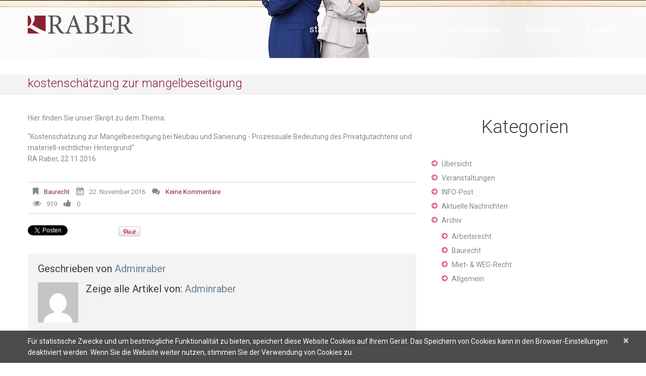

--- FILE ---
content_type: text/html; charset=UTF-8
request_url: https://www.raberundcoll.de/archiv/baurecht/kostenschaetzung-zur-mangelbeseitigung/
body_size: 14461
content:
<!DOCTYPE html>
<!--[if lt IE 7 ]><html class="ie ie6" lang="de"> <![endif]-->
<!--[if IE 7 ]><html class="ie ie7" lang="de"> <![endif]-->
<!--[if IE 8 ]><html class="ie ie8" lang="de"> <![endif]-->
<!--[if IE 9 ]><html class="ie ie9" lang="de"> <![endif]-->
<!--[if (gt IE 9)|!(IE)]><!--><html lang="de"> <!--<![endif]-->
<head>
	<title>  Kostenschätzung zur Mangelbeseitigung</title>
	<meta name="description" content=" &raquo; Kostenschätzung zur Mangelbeseitigung | " />
	<meta charset="UTF-8" />
	<meta name="viewport" content="width=device-width, initial-scale=1.0">
	<link rel="profile" href="//gmpg.org/xfn/11" />
		<link rel="icon" href="https://test.raberundcoll.de/wp-content/themes/theme52949/favicon.ico" type="image/x-icon" />
		<link rel="pingback" href="https://www.raberundcoll.de/xmlrpc.php" />
	<link rel="alternate" type="application/rss+xml" title="RA Raber" href="https://www.raberundcoll.de/feed/" />
	<link rel="alternate" type="application/atom+xml" title="RA Raber" href="https://www.raberundcoll.de/feed/atom/" />
	<link rel="stylesheet" type="text/css" media="all" href="https://www.raberundcoll.de/wp-content/themes/theme52949/bootstrap/css/bootstrap.css" />
	<link rel="stylesheet" type="text/css" media="all" href="https://www.raberundcoll.de/wp-content/themes/theme52949/bootstrap/css/responsive.css" />
	<link rel="stylesheet" type="text/css" media="all" href="https://www.raberundcoll.de/wp-content/themes/CherryFramework/css/camera.css" />
	<link rel="stylesheet" type="text/css" media="all" href="https://www.raberundcoll.de/wp-content/themes/theme52949/style.css" />
	<meta name='robots' content='max-image-preview:large' />
	<style>img:is([sizes="auto" i], [sizes^="auto," i]) { contain-intrinsic-size: 3000px 1500px }</style>
	<link rel='dns-prefetch' href='//www.raberundcoll.de' />
<link rel='dns-prefetch' href='//maps.googleapis.com' />
<link rel='dns-prefetch' href='//netdna.bootstrapcdn.com' />
<link rel='dns-prefetch' href='//fonts.googleapis.com' />
<link rel="alternate" type="application/rss+xml" title="RA Raber &raquo; Feed" href="https://www.raberundcoll.de/feed/" />
<link rel="alternate" type="application/rss+xml" title="RA Raber &raquo; Kommentar-Feed" href="https://www.raberundcoll.de/comments/feed/" />
<link rel="alternate" type="application/rss+xml" title="RA Raber &raquo; Kostenschätzung zur Mangelbeseitigung-Kommentar-Feed" href="https://www.raberundcoll.de/archiv/baurecht/kostenschaetzung-zur-mangelbeseitigung/feed/" />
<script type="text/javascript">
/* <![CDATA[ */
window._wpemojiSettings = {"baseUrl":"https:\/\/s.w.org\/images\/core\/emoji\/16.0.1\/72x72\/","ext":".png","svgUrl":"https:\/\/s.w.org\/images\/core\/emoji\/16.0.1\/svg\/","svgExt":".svg","source":{"concatemoji":"https:\/\/www.raberundcoll.de\/wp-includes\/js\/wp-emoji-release.min.js?ver=6.8.3"}};
/*! This file is auto-generated */
!function(s,n){var o,i,e;function c(e){try{var t={supportTests:e,timestamp:(new Date).valueOf()};sessionStorage.setItem(o,JSON.stringify(t))}catch(e){}}function p(e,t,n){e.clearRect(0,0,e.canvas.width,e.canvas.height),e.fillText(t,0,0);var t=new Uint32Array(e.getImageData(0,0,e.canvas.width,e.canvas.height).data),a=(e.clearRect(0,0,e.canvas.width,e.canvas.height),e.fillText(n,0,0),new Uint32Array(e.getImageData(0,0,e.canvas.width,e.canvas.height).data));return t.every(function(e,t){return e===a[t]})}function u(e,t){e.clearRect(0,0,e.canvas.width,e.canvas.height),e.fillText(t,0,0);for(var n=e.getImageData(16,16,1,1),a=0;a<n.data.length;a++)if(0!==n.data[a])return!1;return!0}function f(e,t,n,a){switch(t){case"flag":return n(e,"\ud83c\udff3\ufe0f\u200d\u26a7\ufe0f","\ud83c\udff3\ufe0f\u200b\u26a7\ufe0f")?!1:!n(e,"\ud83c\udde8\ud83c\uddf6","\ud83c\udde8\u200b\ud83c\uddf6")&&!n(e,"\ud83c\udff4\udb40\udc67\udb40\udc62\udb40\udc65\udb40\udc6e\udb40\udc67\udb40\udc7f","\ud83c\udff4\u200b\udb40\udc67\u200b\udb40\udc62\u200b\udb40\udc65\u200b\udb40\udc6e\u200b\udb40\udc67\u200b\udb40\udc7f");case"emoji":return!a(e,"\ud83e\udedf")}return!1}function g(e,t,n,a){var r="undefined"!=typeof WorkerGlobalScope&&self instanceof WorkerGlobalScope?new OffscreenCanvas(300,150):s.createElement("canvas"),o=r.getContext("2d",{willReadFrequently:!0}),i=(o.textBaseline="top",o.font="600 32px Arial",{});return e.forEach(function(e){i[e]=t(o,e,n,a)}),i}function t(e){var t=s.createElement("script");t.src=e,t.defer=!0,s.head.appendChild(t)}"undefined"!=typeof Promise&&(o="wpEmojiSettingsSupports",i=["flag","emoji"],n.supports={everything:!0,everythingExceptFlag:!0},e=new Promise(function(e){s.addEventListener("DOMContentLoaded",e,{once:!0})}),new Promise(function(t){var n=function(){try{var e=JSON.parse(sessionStorage.getItem(o));if("object"==typeof e&&"number"==typeof e.timestamp&&(new Date).valueOf()<e.timestamp+604800&&"object"==typeof e.supportTests)return e.supportTests}catch(e){}return null}();if(!n){if("undefined"!=typeof Worker&&"undefined"!=typeof OffscreenCanvas&&"undefined"!=typeof URL&&URL.createObjectURL&&"undefined"!=typeof Blob)try{var e="postMessage("+g.toString()+"("+[JSON.stringify(i),f.toString(),p.toString(),u.toString()].join(",")+"));",a=new Blob([e],{type:"text/javascript"}),r=new Worker(URL.createObjectURL(a),{name:"wpTestEmojiSupports"});return void(r.onmessage=function(e){c(n=e.data),r.terminate(),t(n)})}catch(e){}c(n=g(i,f,p,u))}t(n)}).then(function(e){for(var t in e)n.supports[t]=e[t],n.supports.everything=n.supports.everything&&n.supports[t],"flag"!==t&&(n.supports.everythingExceptFlag=n.supports.everythingExceptFlag&&n.supports[t]);n.supports.everythingExceptFlag=n.supports.everythingExceptFlag&&!n.supports.flag,n.DOMReady=!1,n.readyCallback=function(){n.DOMReady=!0}}).then(function(){return e}).then(function(){var e;n.supports.everything||(n.readyCallback(),(e=n.source||{}).concatemoji?t(e.concatemoji):e.wpemoji&&e.twemoji&&(t(e.twemoji),t(e.wpemoji)))}))}((window,document),window._wpemojiSettings);
/* ]]> */
</script>
<link rel='stylesheet' id='flexslider-css' href='https://www.raberundcoll.de/wp-content/plugins/cherry-plugin/lib/js/FlexSlider/flexslider.css?ver=2.2.0' type='text/css' media='all' />
<link rel='stylesheet' id='owl-carousel-css' href='https://www.raberundcoll.de/wp-content/plugins/cherry-plugin/lib/js/owl-carousel/owl.carousel.css?ver=1.24' type='text/css' media='all' />
<link rel='stylesheet' id='owl-theme-css' href='https://www.raberundcoll.de/wp-content/plugins/cherry-plugin/lib/js/owl-carousel/owl.theme.css?ver=1.24' type='text/css' media='all' />
<link rel='stylesheet' id='font-awesome-css' href='//netdna.bootstrapcdn.com/font-awesome/3.2.1/css/font-awesome.css?ver=3.2.1' type='text/css' media='all' />
<link rel='stylesheet' id='cherry-plugin-css' href='https://www.raberundcoll.de/wp-content/plugins/cherry-plugin/includes/css/cherry-plugin.css?ver=1.2.8.1' type='text/css' media='all' />
<style id='wp-emoji-styles-inline-css' type='text/css'>

	img.wp-smiley, img.emoji {
		display: inline !important;
		border: none !important;
		box-shadow: none !important;
		height: 1em !important;
		width: 1em !important;
		margin: 0 0.07em !important;
		vertical-align: -0.1em !important;
		background: none !important;
		padding: 0 !important;
	}
</style>
<link rel='stylesheet' id='wp-block-library-css' href='https://www.raberundcoll.de/wp-includes/css/dist/block-library/style.min.css?ver=6.8.3' type='text/css' media='all' />
<style id='classic-theme-styles-inline-css' type='text/css'>
/*! This file is auto-generated */
.wp-block-button__link{color:#fff;background-color:#32373c;border-radius:9999px;box-shadow:none;text-decoration:none;padding:calc(.667em + 2px) calc(1.333em + 2px);font-size:1.125em}.wp-block-file__button{background:#32373c;color:#fff;text-decoration:none}
</style>
<style id='global-styles-inline-css' type='text/css'>
:root{--wp--preset--aspect-ratio--square: 1;--wp--preset--aspect-ratio--4-3: 4/3;--wp--preset--aspect-ratio--3-4: 3/4;--wp--preset--aspect-ratio--3-2: 3/2;--wp--preset--aspect-ratio--2-3: 2/3;--wp--preset--aspect-ratio--16-9: 16/9;--wp--preset--aspect-ratio--9-16: 9/16;--wp--preset--color--black: #000000;--wp--preset--color--cyan-bluish-gray: #abb8c3;--wp--preset--color--white: #ffffff;--wp--preset--color--pale-pink: #f78da7;--wp--preset--color--vivid-red: #cf2e2e;--wp--preset--color--luminous-vivid-orange: #ff6900;--wp--preset--color--luminous-vivid-amber: #fcb900;--wp--preset--color--light-green-cyan: #7bdcb5;--wp--preset--color--vivid-green-cyan: #00d084;--wp--preset--color--pale-cyan-blue: #8ed1fc;--wp--preset--color--vivid-cyan-blue: #0693e3;--wp--preset--color--vivid-purple: #9b51e0;--wp--preset--gradient--vivid-cyan-blue-to-vivid-purple: linear-gradient(135deg,rgba(6,147,227,1) 0%,rgb(155,81,224) 100%);--wp--preset--gradient--light-green-cyan-to-vivid-green-cyan: linear-gradient(135deg,rgb(122,220,180) 0%,rgb(0,208,130) 100%);--wp--preset--gradient--luminous-vivid-amber-to-luminous-vivid-orange: linear-gradient(135deg,rgba(252,185,0,1) 0%,rgba(255,105,0,1) 100%);--wp--preset--gradient--luminous-vivid-orange-to-vivid-red: linear-gradient(135deg,rgba(255,105,0,1) 0%,rgb(207,46,46) 100%);--wp--preset--gradient--very-light-gray-to-cyan-bluish-gray: linear-gradient(135deg,rgb(238,238,238) 0%,rgb(169,184,195) 100%);--wp--preset--gradient--cool-to-warm-spectrum: linear-gradient(135deg,rgb(74,234,220) 0%,rgb(151,120,209) 20%,rgb(207,42,186) 40%,rgb(238,44,130) 60%,rgb(251,105,98) 80%,rgb(254,248,76) 100%);--wp--preset--gradient--blush-light-purple: linear-gradient(135deg,rgb(255,206,236) 0%,rgb(152,150,240) 100%);--wp--preset--gradient--blush-bordeaux: linear-gradient(135deg,rgb(254,205,165) 0%,rgb(254,45,45) 50%,rgb(107,0,62) 100%);--wp--preset--gradient--luminous-dusk: linear-gradient(135deg,rgb(255,203,112) 0%,rgb(199,81,192) 50%,rgb(65,88,208) 100%);--wp--preset--gradient--pale-ocean: linear-gradient(135deg,rgb(255,245,203) 0%,rgb(182,227,212) 50%,rgb(51,167,181) 100%);--wp--preset--gradient--electric-grass: linear-gradient(135deg,rgb(202,248,128) 0%,rgb(113,206,126) 100%);--wp--preset--gradient--midnight: linear-gradient(135deg,rgb(2,3,129) 0%,rgb(40,116,252) 100%);--wp--preset--font-size--small: 13px;--wp--preset--font-size--medium: 20px;--wp--preset--font-size--large: 36px;--wp--preset--font-size--x-large: 42px;--wp--preset--spacing--20: 0.44rem;--wp--preset--spacing--30: 0.67rem;--wp--preset--spacing--40: 1rem;--wp--preset--spacing--50: 1.5rem;--wp--preset--spacing--60: 2.25rem;--wp--preset--spacing--70: 3.38rem;--wp--preset--spacing--80: 5.06rem;--wp--preset--shadow--natural: 6px 6px 9px rgba(0, 0, 0, 0.2);--wp--preset--shadow--deep: 12px 12px 50px rgba(0, 0, 0, 0.4);--wp--preset--shadow--sharp: 6px 6px 0px rgba(0, 0, 0, 0.2);--wp--preset--shadow--outlined: 6px 6px 0px -3px rgba(255, 255, 255, 1), 6px 6px rgba(0, 0, 0, 1);--wp--preset--shadow--crisp: 6px 6px 0px rgba(0, 0, 0, 1);}:where(.is-layout-flex){gap: 0.5em;}:where(.is-layout-grid){gap: 0.5em;}body .is-layout-flex{display: flex;}.is-layout-flex{flex-wrap: wrap;align-items: center;}.is-layout-flex > :is(*, div){margin: 0;}body .is-layout-grid{display: grid;}.is-layout-grid > :is(*, div){margin: 0;}:where(.wp-block-columns.is-layout-flex){gap: 2em;}:where(.wp-block-columns.is-layout-grid){gap: 2em;}:where(.wp-block-post-template.is-layout-flex){gap: 1.25em;}:where(.wp-block-post-template.is-layout-grid){gap: 1.25em;}.has-black-color{color: var(--wp--preset--color--black) !important;}.has-cyan-bluish-gray-color{color: var(--wp--preset--color--cyan-bluish-gray) !important;}.has-white-color{color: var(--wp--preset--color--white) !important;}.has-pale-pink-color{color: var(--wp--preset--color--pale-pink) !important;}.has-vivid-red-color{color: var(--wp--preset--color--vivid-red) !important;}.has-luminous-vivid-orange-color{color: var(--wp--preset--color--luminous-vivid-orange) !important;}.has-luminous-vivid-amber-color{color: var(--wp--preset--color--luminous-vivid-amber) !important;}.has-light-green-cyan-color{color: var(--wp--preset--color--light-green-cyan) !important;}.has-vivid-green-cyan-color{color: var(--wp--preset--color--vivid-green-cyan) !important;}.has-pale-cyan-blue-color{color: var(--wp--preset--color--pale-cyan-blue) !important;}.has-vivid-cyan-blue-color{color: var(--wp--preset--color--vivid-cyan-blue) !important;}.has-vivid-purple-color{color: var(--wp--preset--color--vivid-purple) !important;}.has-black-background-color{background-color: var(--wp--preset--color--black) !important;}.has-cyan-bluish-gray-background-color{background-color: var(--wp--preset--color--cyan-bluish-gray) !important;}.has-white-background-color{background-color: var(--wp--preset--color--white) !important;}.has-pale-pink-background-color{background-color: var(--wp--preset--color--pale-pink) !important;}.has-vivid-red-background-color{background-color: var(--wp--preset--color--vivid-red) !important;}.has-luminous-vivid-orange-background-color{background-color: var(--wp--preset--color--luminous-vivid-orange) !important;}.has-luminous-vivid-amber-background-color{background-color: var(--wp--preset--color--luminous-vivid-amber) !important;}.has-light-green-cyan-background-color{background-color: var(--wp--preset--color--light-green-cyan) !important;}.has-vivid-green-cyan-background-color{background-color: var(--wp--preset--color--vivid-green-cyan) !important;}.has-pale-cyan-blue-background-color{background-color: var(--wp--preset--color--pale-cyan-blue) !important;}.has-vivid-cyan-blue-background-color{background-color: var(--wp--preset--color--vivid-cyan-blue) !important;}.has-vivid-purple-background-color{background-color: var(--wp--preset--color--vivid-purple) !important;}.has-black-border-color{border-color: var(--wp--preset--color--black) !important;}.has-cyan-bluish-gray-border-color{border-color: var(--wp--preset--color--cyan-bluish-gray) !important;}.has-white-border-color{border-color: var(--wp--preset--color--white) !important;}.has-pale-pink-border-color{border-color: var(--wp--preset--color--pale-pink) !important;}.has-vivid-red-border-color{border-color: var(--wp--preset--color--vivid-red) !important;}.has-luminous-vivid-orange-border-color{border-color: var(--wp--preset--color--luminous-vivid-orange) !important;}.has-luminous-vivid-amber-border-color{border-color: var(--wp--preset--color--luminous-vivid-amber) !important;}.has-light-green-cyan-border-color{border-color: var(--wp--preset--color--light-green-cyan) !important;}.has-vivid-green-cyan-border-color{border-color: var(--wp--preset--color--vivid-green-cyan) !important;}.has-pale-cyan-blue-border-color{border-color: var(--wp--preset--color--pale-cyan-blue) !important;}.has-vivid-cyan-blue-border-color{border-color: var(--wp--preset--color--vivid-cyan-blue) !important;}.has-vivid-purple-border-color{border-color: var(--wp--preset--color--vivid-purple) !important;}.has-vivid-cyan-blue-to-vivid-purple-gradient-background{background: var(--wp--preset--gradient--vivid-cyan-blue-to-vivid-purple) !important;}.has-light-green-cyan-to-vivid-green-cyan-gradient-background{background: var(--wp--preset--gradient--light-green-cyan-to-vivid-green-cyan) !important;}.has-luminous-vivid-amber-to-luminous-vivid-orange-gradient-background{background: var(--wp--preset--gradient--luminous-vivid-amber-to-luminous-vivid-orange) !important;}.has-luminous-vivid-orange-to-vivid-red-gradient-background{background: var(--wp--preset--gradient--luminous-vivid-orange-to-vivid-red) !important;}.has-very-light-gray-to-cyan-bluish-gray-gradient-background{background: var(--wp--preset--gradient--very-light-gray-to-cyan-bluish-gray) !important;}.has-cool-to-warm-spectrum-gradient-background{background: var(--wp--preset--gradient--cool-to-warm-spectrum) !important;}.has-blush-light-purple-gradient-background{background: var(--wp--preset--gradient--blush-light-purple) !important;}.has-blush-bordeaux-gradient-background{background: var(--wp--preset--gradient--blush-bordeaux) !important;}.has-luminous-dusk-gradient-background{background: var(--wp--preset--gradient--luminous-dusk) !important;}.has-pale-ocean-gradient-background{background: var(--wp--preset--gradient--pale-ocean) !important;}.has-electric-grass-gradient-background{background: var(--wp--preset--gradient--electric-grass) !important;}.has-midnight-gradient-background{background: var(--wp--preset--gradient--midnight) !important;}.has-small-font-size{font-size: var(--wp--preset--font-size--small) !important;}.has-medium-font-size{font-size: var(--wp--preset--font-size--medium) !important;}.has-large-font-size{font-size: var(--wp--preset--font-size--large) !important;}.has-x-large-font-size{font-size: var(--wp--preset--font-size--x-large) !important;}
:where(.wp-block-post-template.is-layout-flex){gap: 1.25em;}:where(.wp-block-post-template.is-layout-grid){gap: 1.25em;}
:where(.wp-block-columns.is-layout-flex){gap: 2em;}:where(.wp-block-columns.is-layout-grid){gap: 2em;}
:root :where(.wp-block-pullquote){font-size: 1.5em;line-height: 1.6;}
</style>
<link rel='stylesheet' id='cherry-lazy-load-css' href='https://www.raberundcoll.de/wp-content/plugins/cherry-lazy-load/css/lazy-load.css?ver=1.0' type='text/css' media='all' />
<link rel='stylesheet' id='cherry-parallax-css' href='https://www.raberundcoll.de/wp-content/plugins/cherry-parallax/css/parallax.css?ver=1.0.0' type='text/css' media='all' />
<link rel='stylesheet' id='contact-form-7-css' href='https://www.raberundcoll.de/wp-content/plugins/contact-form-7/includes/css/styles.css?ver=6.0.6' type='text/css' media='all' />
<link rel='stylesheet' id='theme52949-css' href='https://www.raberundcoll.de/wp-content/themes/theme52949/main-style.css' type='text/css' media='all' />
<link rel='stylesheet' id='magnific-popup-css' href='https://www.raberundcoll.de/wp-content/themes/CherryFramework/css/magnific-popup.css?ver=0.9.3' type='text/css' media='all' />
<link rel='stylesheet' id='options_typography_Krona+One-css' href='//fonts.googleapis.com/css?family=Krona+One&#038;subset=latin' type='text/css' media='all' />
<link rel='stylesheet' id='mpce-theme-css' href='https://www.raberundcoll.de/wp-content/plugins/motopress-content-editor-lite/includes/css/theme.min.css?ver=3.0.7' type='text/css' media='all' />
<style id='mpce-theme-inline-css' type='text/css'>
.mp-row-fixed-width {max-width:1170px;}
</style>
<link rel='stylesheet' id='mpce-bootstrap-grid-css' href='https://www.raberundcoll.de/wp-content/plugins/motopress-content-editor-lite/bootstrap/bootstrap-grid.min.css?ver=3.0.7' type='text/css' media='all' />
<script type="text/javascript" src="https://www.raberundcoll.de/wp-content/themes/CherryFramework/js/jquery-1.7.2.min.js?ver=1.7.2" id="jquery-js"></script>
<script type="text/javascript" src="https://www.raberundcoll.de/wp-content/plugins/cherry-plugin/lib/js/jquery.easing.1.3.js?ver=1.3" id="easing-js"></script>
<script type="text/javascript" src="https://www.raberundcoll.de/wp-content/plugins/cherry-plugin/lib/js/elasti-carousel/jquery.elastislide.js?ver=1.2.8.1" id="elastislide-js"></script>
<script type="text/javascript" src="//maps.googleapis.com/maps/api/js?v=3.exp&amp;ver=6.8.3" id="googlemapapis-js"></script>
<script type="text/javascript" src="https://www.raberundcoll.de/wp-content/themes/CherryFramework/js/jquery-migrate-1.2.1.min.js?ver=1.2.1" id="migrate-js"></script>
<script type="text/javascript" src="https://www.raberundcoll.de/wp-includes/js/swfobject.js?ver=2.2-20120417" id="swfobject-js"></script>
<script type="text/javascript" src="https://www.raberundcoll.de/wp-content/themes/CherryFramework/js/modernizr.js?ver=2.0.6" id="modernizr-js"></script>
<script type="text/javascript" src="https://www.raberundcoll.de/wp-content/themes/CherryFramework/js/jflickrfeed.js?ver=1.0" id="jflickrfeed-js"></script>
<script type="text/javascript" src="https://www.raberundcoll.de/wp-content/themes/CherryFramework/js/custom.js?ver=1.0" id="custom-js"></script>
<script type="text/javascript" src="https://www.raberundcoll.de/wp-content/themes/CherryFramework/bootstrap/js/bootstrap.min.js?ver=2.3.0" id="bootstrap-js"></script>
<link rel="https://api.w.org/" href="https://www.raberundcoll.de/wp-json/" /><link rel="alternate" title="JSON" type="application/json" href="https://www.raberundcoll.de/wp-json/wp/v2/posts/2403" /><link rel="EditURI" type="application/rsd+xml" title="RSD" href="https://www.raberundcoll.de/xmlrpc.php?rsd" />
<meta name="generator" content="WordPress 6.8.3" />
<link rel="canonical" href="https://www.raberundcoll.de/archiv/baurecht/kostenschaetzung-zur-mangelbeseitigung/" />
<link rel='shortlink' href='https://www.raberundcoll.de/?p=2403' />
<link rel="alternate" title="oEmbed (JSON)" type="application/json+oembed" href="https://www.raberundcoll.de/wp-json/oembed/1.0/embed?url=https%3A%2F%2Fwww.raberundcoll.de%2Farchiv%2Fbaurecht%2Fkostenschaetzung-zur-mangelbeseitigung%2F" />
<link rel="alternate" title="oEmbed (XML)" type="text/xml+oembed" href="https://www.raberundcoll.de/wp-json/oembed/1.0/embed?url=https%3A%2F%2Fwww.raberundcoll.de%2Farchiv%2Fbaurecht%2Fkostenschaetzung-zur-mangelbeseitigung%2F&#038;format=xml" />
<script>
 var system_folder = 'https://www.raberundcoll.de/wp-content/themes/CherryFramework/admin/data_management/',
	 CHILD_URL ='https://www.raberundcoll.de/wp-content/themes/theme52949',
	 PARENT_URL = 'https://www.raberundcoll.de/wp-content/themes/CherryFramework', 
	 CURRENT_THEME = 'theme52949'</script>
<style type='text/css'>

</style>
<style type='text/css'>
h1 { font: normal 40px/42px Roboto, sans-serif;  color:#8b2031; }
h2 { font: normal 36px/36px Roboto, sans-serif;  color:#3f3f3f; }
h3 { font: normal 24px/30px Roboto, sans-serif;  color:#3d3d3d; }
h4 { font: normal 24px/30px Roboto, sans-serif;  color:#3d3d3d; }
h5 { font: normal 12px/18px Roboto, sans-serif;  color:#3d3d3d; }
h6 { font: normal 12px/18px Arial, Helvetica, sans-serif;  color:#333333; }
body { font-weight: normal;}
.logo_h__txt, .logo_link { font: normal 36px/40px Krona One;  color:#ffffff; }
.sf-menu > li > a { font: normal 18px/22px Roboto, sans-serif;  color:#ffffff; }
.nav.footer-nav a { font: normal 16px/20px Roboto, sans-serif;  color:#ffffff; }
</style>
<link rel="icon" href="https://www.raberundcoll.de/wp-content/uploads/2019/04/cropped-raberundcoll-anwalt-favicon-32x32.png" sizes="32x32" />
<link rel="icon" href="https://www.raberundcoll.de/wp-content/uploads/2019/04/cropped-raberundcoll-anwalt-favicon-192x192.png" sizes="192x192" />
<link rel="apple-touch-icon" href="https://www.raberundcoll.de/wp-content/uploads/2019/04/cropped-raberundcoll-anwalt-favicon-180x180.png" />
<meta name="msapplication-TileImage" content="https://www.raberundcoll.de/wp-content/uploads/2019/04/cropped-raberundcoll-anwalt-favicon-270x270.png" />
		<!--[if lt IE 9]>
		<div id="ie7-alert" style="width: 100%; text-align:center;">
			<img src="http://tmbhtest.com/images/ie7.jpg" alt="Upgrade IE 8" width="640" height="344" border="0" usemap="#Map" />
			<map name="Map" id="Map"><area shape="rect" coords="496,201,604,329" href="http://www.microsoft.com/windows/internet-explorer/default.aspx" target="_blank" alt="Download Interent Explorer" /><area shape="rect" coords="380,201,488,329" href="http://www.apple.com/safari/download/" target="_blank" alt="Download Apple Safari" /><area shape="rect" coords="268,202,376,330" href="http://www.opera.com/download/" target="_blank" alt="Download Opera" /><area shape="rect" coords="155,202,263,330" href="http://www.mozilla.com/" target="_blank" alt="Download Firefox" /><area shape="rect" coords="35,201,143,329" href="http://www.google.com/chrome" target="_blank" alt="Download Google Chrome" />
			</map>
		</div>
	<![endif]-->
	<!--[if gte IE 9]><!-->
		<script src="https://www.raberundcoll.de/wp-content/themes/CherryFramework/js/jquery.mobile.customized.min.js" type="text/javascript"></script>
		<script type="text/javascript">
			jQuery(function(){
				jQuery('.sf-menu').mobileMenu({defaultText: "Zu ..."});
			});
		</script>
	<!--<![endif]-->
	<script type="text/javascript">
		// Init navigation menu
		jQuery(function(){
		// main navigation init
			jQuery('ul.sf-menu').superfish({
				delay: 1000, // the delay in milliseconds that the mouse can remain outside a sub-menu without it closing
				animation: {
					opacity: "show",
					height: "show"
				}, // used to animate the sub-menu open
				speed: "normal", // animation speed
				autoArrows: false, // generation of arrow mark-up (for submenu)
				disableHI: true // to disable hoverIntent detection
			});

		//Zoom fix
		//IPad/IPhone
			var viewportmeta = document.querySelector && document.querySelector('meta[name="viewport"]'),
				ua = navigator.userAgent,
				gestureStart = function () {
					viewportmeta.content = "width=device-width, minimum-scale=0.25, maximum-scale=1.6, initial-scale=1.0";
				},
				scaleFix = function () {
					if (viewportmeta && /iPhone|iPad/.test(ua) && !/Opera Mini/.test(ua)) {
						viewportmeta.content = "width=device-width, minimum-scale=1.0, maximum-scale=1.0";
						document.addEventListener("gesturestart", gestureStart, false);
					}
				};
			scaleFix();
		})
	</script>
	<!-- stick up menu -->
	<script type="text/javascript">
		jQuery(document).ready(function(){
			if(!device.mobile() && !device.tablet()){
				jQuery('header .custom_poz').tmStickUp({
					correctionSelector: jQuery('#wpadminbar')
				,	listenSelector: jQuery('.listenSelector')
				,	active: true				,	pseudo: true				});
			}
		})
	</script>
</head>

<body class="wp-singular post-template-default single single-post postid-2403 single-format-standard wp-theme-CherryFramework wp-child-theme-theme52949 cat-40-id">
	<div id="motopress-main" class="main-holder">
		<!--Begin #motopress-main-->
		<header class="motopress-wrapper header">
			<div class="container">
				<div class="row">
					<div class="span12" data-motopress-wrapper-file="wrapper/wrapper-header.php" data-motopress-wrapper-type="header" data-motopress-id="696c089d5ba49">
						<div class="custom_poz">
	<div class="menu_bg"></div>
	<div class="container">
		<div class="row">
			<div class="span4 ex_h1" data-motopress-type="static" data-motopress-static-file="static/static-logo.php">
				<!-- BEGIN LOGO -->
<div class="logo pull-left">
									<a href="https://www.raberundcoll.de/" class="logo_h logo_h__img"><img src="https://www.raberundcoll.de/wp-content/uploads/2018/12/logo_coll.png" alt="RA Raber" title=""></a>
				</div>
<!-- END LOGO -->			</div>
			<div class="span8 ex_h2">
				<div data-motopress-type="static" data-motopress-static-file="static/static-nav.php">
					<!-- BEGIN MAIN NAVIGATION -->
<nav class="nav nav__primary clearfix">
<ul id="topnav" class="sf-menu"><li id="menu-item-1915" class="menu-item menu-item-type-post_type menu-item-object-page menu-item-home"><a href="https://www.raberundcoll.de/">START</a></li>
<li id="menu-item-1917" class="menu-item menu-item-type-post_type menu-item-object-page"><a href="https://www.raberundcoll.de/bio/">RA MANFRED RABER</a></li>
<li id="menu-item-1916" class="menu-item menu-item-type-post_type menu-item-object-page menu-item-has-children"><a href="https://www.raberundcoll.de/portfolio/">RECHTSGEBIETE</a>
<ul class="sub-menu">
	<li id="menu-item-2058" class="menu-item menu-item-type-custom menu-item-object-custom"><a href="https://www.raberundcoll.de/portfolio-view/arbeitsrecht/">Arbeitsrecht</a></li>
	<li id="menu-item-2059" class="menu-item menu-item-type-custom menu-item-object-custom"><a href="https://www.raberundcoll.de/portfolio-view/baurecht/">Bau- und <br>Architektenrecht</a></li>
	<li id="menu-item-2060" class="menu-item menu-item-type-custom menu-item-object-custom"><a href="https://www.raberundcoll.de/portfolio-view/oeffentliches-dienstrecht/">Öffentliches Dienstrecht</a></li>
	<li id="menu-item-2061" class="menu-item menu-item-type-custom menu-item-object-custom"><a href="https://www.raberundcoll.de/portfolio-view/weg-und-mietrecht/">Miet- und WEG-Recht</a></li>
	<li id="menu-item-2062" class="menu-item menu-item-type-custom menu-item-object-custom"><a href="https://www.raberundcoll.de/portfolio-view/gesellschaftsrecht/">Gesellschaftsrecht</a></li>
	<li id="menu-item-2063" class="menu-item menu-item-type-custom menu-item-object-custom"><a href="https://www.raberundcoll.de/portfolio-view/grundstuecksrecht/">Grundstücksrecht</a></li>
</ul>
</li>
<li id="menu-item-1914" class="menu-item menu-item-type-post_type menu-item-object-page menu-item-has-children"><a href="https://www.raberundcoll.de/blog/">AKTUELLES</a>
<ul class="sub-menu">
	<li id="menu-item-2119" class="menu-item menu-item-type-taxonomy menu-item-object-category"><a href="https://www.raberundcoll.de/category/info-post/">INFO-Post</a></li>
	<li id="menu-item-2120" class="menu-item menu-item-type-taxonomy menu-item-object-category"><a href="https://www.raberundcoll.de/category/aktuelle-nachrichten/">Aktuelle Nachrichten</a></li>
	<li id="menu-item-2121" class="menu-item menu-item-type-taxonomy menu-item-object-category current-post-ancestor"><a href="https://www.raberundcoll.de/category/archiv/">Archiv</a></li>
</ul>
</li>
<li id="menu-item-2589" class="menu-item menu-item-type-post_type menu-item-object-page"><a href="https://www.raberundcoll.de/contacts/">KONTAKT</a></li>
</ul></nav><!-- END MAIN NAVIGATION -->				</div>
				<div class="hidden-phone" data-motopress-type="static" data-motopress-static-file="static/static-search.php">
					<!-- BEGIN SEARCH FORM -->
<!-- END SEARCH FORM -->				</div>
			</div>
		</div>
	</div>
</div>
<div>
	<div class="container">
		<div class="row">
			<div class="span12">
				<div data-motopress-type="dynamic-sidebar" data-motopress-sidebar-id="header-sidebar-1" class="textwidget1">
					<div id="text-6" class="visible-all-devices ">			<div class="textwidget"></div>
		</div>				</div>
			</div>
		</div>
	</div>
</div>					</div>
				</div>
			</div>
		</header><div class="motopress-wrapper content-holder clearfix">
	<div class="container">
		<div class="row">
			<div class="span12" data-motopress-wrapper-file="single.php" data-motopress-wrapper-type="content">
				<div class="row">
					<div class="span12" data-motopress-type="static" data-motopress-static-file="static/static-title.php">
						<section class="title-section">
	<h1 class="title-header">
					Kostenschätzung zur Mangelbeseitigung	</h1>
	</section><!-- .title-section -->
					</div>
				</div>
				<div class="row">
					<div class="span8 right right" id="content" data-motopress-type="loop" data-motopress-loop-file="loop/loop-single.php">
						<article id="post-2403" class="post__holder post-2403 post type-post status-publish format-standard hentry category-baurecht mpce-post-div cat-40-id">
				
				<!-- Post Content -->
		<div class="post_content">
			<p>Hier finden Sie unser Skript zu dem Thema:</p>
<link fileadmin/user_upload/d12261.pdf - download "Initiates file download">&quot;Kostenschätzung zur Mangelbeseitigung bei Neubau und Sanierung - Prozessuale Bedeutung des Privatgutachtens und materiell-rechtlicher Hintergrund&quot;</link>
<p>RA Raber, 22.11.2016</p>
			<div class="clear"></div>
		</div>
		<!-- //Post Content -->
		
		<!-- Post Meta -->
<div class="post_meta meta_type_line"><div class="post_meta_unite clearfix"><div class="meta_group clearfix">								<div class="post_category">
									<i class="icon-bookmark"></i>
									<a href="https://www.raberundcoll.de/category/archiv/baurecht/" rel="category tag">Baurecht</a>								</div>
																<div class="post_date">
									<i class="icon-calendar"></i>
									<time datetime="2016-11-22T11:42:01">22. November 2016</time>								</div>
																<div class="post_comment">
									<i class="icon-comments"></i>
									<a href="https://www.raberundcoll.de/archiv/baurecht/kostenschaetzung-zur-mangelbeseitigung/#respond" class="Komentare-Link" >Keine Kommentare</a>								</div>
								</div><div class="meta_group clearfix">								<div class="post_views" title="Anzahl der Ansichten.">
									<i class="icon-eye-open"></i>
									919								</div>
																<div class="post_like">
									<a  class="not_voting " title="Nur registrierte Nutzer können abstimmen!" date-type="like" >
										<i class="icon-thumbs-up"></i>
										<span class="voting_count">0</span>									</a>
								</div>
								</div><div class="meta_group clearfix"></div></div></div><!--// Post Meta -->
</article><!-- .share-buttons -->

		<!-- Facebook Like Button -->
		<script>(function(d, s, id) {
			var js, fjs = d.getElementsByTagName(s)[0];
				if (d.getElementById(id)) {return;}
				js = d.createElement(s); js.id = id;
				js.src = "//connect.facebook.net/en_US/all.js#xfbml=1";
				fjs.parentNode.insertBefore(js, fjs);
			}(document, 'script', 'facebook-jssdk'));
		</script>

		<!-- Google+ Button -->
		<script type="text/javascript">
			(function() {
				var po = document.createElement('script'); po.type = 'text/javascript'; po.async = true;
				po.src = '//apis.google.com/js/plusone.js';
				var s = document.getElementsByTagName('script')[0]; s.parentNode.insertBefore(po, s);
			})();
		</script>
		<ul class="share-buttons unstyled clearfix">
			<li class="twitter">
				<a href="//twitter.com/share" class="twitter-share-button">Diesen Artikel bei Twitter verbreiten</a>
				<script>!function(d,s,id){var js,fjs=d.getElementsByTagName(s)[0],p=/^http:/.test(d.location)?'http':'https';if(!d.getElementById(id)){js=d.createElement(s);js.id=id;js.src=p+'://platform.twitter.com/widgets.js';fjs.parentNode.insertBefore(js,fjs);}}(document, 'script', 'twitter-wjs');</script>
			</li>
			<li class="facebook">
				<div id="fb-root"></div><div class="fb-like" data-href="https://www.raberundcoll.de/archiv/baurecht/kostenschaetzung-zur-mangelbeseitigung/" data-send="false" data-layout="button_count" data-width="100" data-show-faces="false" data-font="arial"></div>
			</li>
			<li class="google">
				<div class="g-plusone" data-size="medium" data-href="https://www.raberundcoll.de/archiv/baurecht/kostenschaetzung-zur-mangelbeseitigung/"></div>
			</li>
			<li class="pinterest">
				<a href="javascript:void((function(){var e=document.createElement('script');e.setAttribute('type','text/javascript');e.setAttribute('charset','UTF-8');e.setAttribute('src','//assets.pinterest.com/js/pinmarklet.js?r='+Math.random()*99999999);document.body.appendChild(e)})());"><img src='//assets.pinterest.com/images/PinExt.png' alt=""/></a>
			</li>
		</ul><!-- //.share-buttons -->

	<div class="post-author clearfix">
	<h3 class="post-author_h">Geschrieben von <a href="https://www.raberundcoll.de/author/adminraber/" title="Beiträge von adminraber" rel="author">adminraber</a></h3>
	<p class="post-author_gravatar"><img alt='' src='https://secure.gravatar.com/avatar/66306347539fb1eb68319ae80e3858b8d946cc01893fef8fb9da6c5d0a33679c?s=80&#038;d=mm&#038;r=g' srcset='https://secure.gravatar.com/avatar/66306347539fb1eb68319ae80e3858b8d946cc01893fef8fb9da6c5d0a33679c?s=160&#038;d=mm&#038;r=g 2x' class='avatar avatar-80 photo' height='80' width='80' decoding='async'/></p>
	<div class="post-author_desc">
	 
		<div class="post-author_link">
			<p>Zeige alle Artikel von: <a href="https://www.raberundcoll.de/author/adminraber/" title="Beiträge von adminraber" rel="author">adminraber</a></p>
		</div>
	</div>
</div><!--.post-author-->

<!-- BEGIN Comments -->	
	
				<!-- If comments are open, but there are no comments. -->
		<p class="nocomments">Noch keine Kommentare bis jetzt.</p>			
		

	
	<div id="respond">

	<h3>Einen Kommentar schreiben</h3>

	<div class="cancel-comment-reply">
		<small><a rel="nofollow" id="cancel-comment-reply-link" href="/archiv/baurecht/kostenschaetzung-zur-mangelbeseitigung/#respond" style="display:none;">Hier klicken, um die Antwort abzubrechen.</a></small>
	</div>

	
	<form action="https://www.raberundcoll.de/wp-comments-post.php" method="post" id="commentform">

	
	<p class="field"><input type="text" name="author" id="author" value="Name*" onfocus="if(this.value=='Name*'){this.value=''}" onblur="if(this.value==''){this.value='Name*'}" size="22" tabindex="1" aria-required='true' /></p>

	<p class="field"><input type="text" name="email" id="email" value="E-Mail (wird nicht veröffentlicht)*" onfocus="if(this.value=='E-Mail (wird nicht veröffentlicht)*'){this.value=''}" onblur="if(this.value==''){this.value='E-Mail (wird nicht veröffentlicht)*'}" size="22" tabindex="2" aria-required='true' /></p>

	<p class="field"><input type="text" name="url" id="url" value="Webseite" onfocus="if(this.value=='Webseite'){this.value=''}" onblur="if(this.value==''){this.value='Webseite'}" size="22" tabindex="3" /></p>

	
	<!-- <p>You may use these <abbr title="HyperText Markup Language">HTML</abbr> tags and attributes: <code>&lt;a href=&quot;&quot; title=&quot;&quot;&gt; &lt;abbr title=&quot;&quot;&gt; &lt;acronym title=&quot;&quot;&gt; &lt;b&gt; &lt;blockquote cite=&quot;&quot;&gt; &lt;cite&gt; &lt;code&gt; &lt;del datetime=&quot;&quot;&gt; &lt;em&gt; &lt;i&gt; &lt;q cite=&quot;&quot;&gt; &lt;s&gt; &lt;strike&gt; &lt;strong&gt; </code></small></p> -->

	<p><textarea autocomplete="new-password"  id="i32ff78ad6"  name="i32ff78ad6"   cols="58" rows="10" tabindex="4" onfocus="if(this.value=='Ihr Kommentar*'){this.value=''}" onblur="if(this.value==''){this.value='Ihr Kommentar*'}">Ihr Kommentar*</textarea><textarea id="comment" aria-label="hp-comment" aria-hidden="true" name="comment" autocomplete="new-password" style="padding:0 !important;clip:rect(1px, 1px, 1px, 1px) !important;position:absolute !important;white-space:nowrap !important;height:1px !important;width:1px !important;overflow:hidden !important;" tabindex="-1"></textarea><script data-noptimize>document.getElementById("comment").setAttribute( "id", "a67df326b7aea1283e9127d2ac3bb772" );document.getElementById("i32ff78ad6").setAttribute( "id", "comment" );</script></p>

	<p class="comment_submit"><input name="submit" type="submit" class="btn btn-primary" id="submit" tabindex="5" value="Kommentar senden" />
		<input type='hidden' name='comment_post_ID' value='2403' id='comment_post_ID' />
<input type='hidden' name='comment_parent' id='comment_parent' value='0' />
	</p>
	
	</form>

		</div>

<!-- END Comments -->

					</div>
					<div class="span4 sidebar" id="sidebar" data-motopress-type="static-sidebar"  data-motopress-sidebar-file="sidebar.php">
						
<div id="categories-2" class="visible-all-devices widget"><h3>Kategorien</h3>
			<ul>
					<li class="cat-item cat-item-1"><a href="https://www.raberundcoll.de/category/uebersicht/">Übersicht</a>
</li>
	<li class="cat-item cat-item-2"><a href="https://www.raberundcoll.de/category/veranstaltungen/">Veranstaltungen</a>
</li>
	<li class="cat-item cat-item-3"><a href="https://www.raberundcoll.de/category/info-post/">INFO-Post</a>
</li>
	<li class="cat-item cat-item-4"><a href="https://www.raberundcoll.de/category/aktuelle-nachrichten/">Aktuelle Nachrichten</a>
</li>
	<li class="cat-item cat-item-5"><a href="https://www.raberundcoll.de/category/archiv/">Archiv</a>
<ul class='children'>
	<li class="cat-item cat-item-39"><a href="https://www.raberundcoll.de/category/archiv/arbeitsrecht/">Arbeitsrecht</a>
</li>
	<li class="cat-item cat-item-40"><a href="https://www.raberundcoll.de/category/archiv/baurecht/">Baurecht</a>
</li>
	<li class="cat-item cat-item-41"><a href="https://www.raberundcoll.de/category/archiv/weg-mietrecht/">Miet- &amp; WEG-Recht</a>
</li>
	<li class="cat-item cat-item-43"><a href="https://www.raberundcoll.de/category/archiv/allgemein/">Allgemein</a>
</li>
</ul>
</li>
			</ul>

			</div>					</div>
				</div>
			</div>
		</div>
	</div>
</div>

		<footer class="motopress-wrapper footer">
			<div class="container">
				<div class="row">
					<div class="span12" data-motopress-wrapper-file="wrapper/wrapper-footer.php" data-motopress-wrapper-type="footer" data-motopress-id="696c089d65b30">
						<div class="row">
	<div class="span12 footer-widgets">
		<div class="row">
			<div class="span12" id="footer_cooperation">
				<div data-motopress-type="dynamic-sidebar" data-motopress-sidebar-id="footer-sidebar-3">
					<div id="text-7" class="visible-all-devices ">			<div class="textwidget"><p><a href="https://www.ute-gajewsky.de/">IN KOOPERATION MIT <img loading="lazy" decoding="async" class="alignnone wp-image-2042 size-full" src="https://raberundcoll.de/wp-content/uploads/2018/12/logo-ute-gajewsky-e1544726464884.png" alt="" width="170" height="83" /></a></p>
</div>
		</div><div id="text-8" class="visible-all-devices ">			<div class="textwidget"><p><img loading="lazy" decoding="async" class="alignnone wp-image-2619" src="https://www.raberundcoll.de/wp-content/uploads/2019/05/Q-Logo-aktuell-2-1-210x300.png" alt="" width="63" height="90" />           <img loading="lazy" decoding="async" class="alignnone size-medium wp-image-2873" src="https://www.raberundcoll.de/wp-content/uploads/2021/10/BSB_Logo_Wortmarke_RGB-300x77.png" alt="" width="175" height="45" srcset="https://www.raberundcoll.de/wp-content/uploads/2021/10/BSB_Logo_Wortmarke_RGB-300x77.png 300w, https://www.raberundcoll.de/wp-content/uploads/2021/10/BSB_Logo_Wortmarke_RGB-1024x264.png 1024w, https://www.raberundcoll.de/wp-content/uploads/2021/10/BSB_Logo_Wortmarke_RGB-768x198.png 768w, https://www.raberundcoll.de/wp-content/uploads/2021/10/BSB_Logo_Wortmarke_RGB-1536x395.png 1536w, https://www.raberundcoll.de/wp-content/uploads/2021/10/BSB_Logo_Wortmarke_RGB-2048x527.png 2048w" sizes="auto, (max-width: 175px) 100vw, 175px" />           <img loading="lazy" decoding="async" class="alignnone wp-image-2622" src="https://www.raberundcoll.de/wp-content/uploads/2019/06/Logo-Arge-Baurecht.png" alt="" width="148" height="38" srcset="https://www.raberundcoll.de/wp-content/uploads/2019/06/Logo-Arge-Baurecht.png 311w, https://www.raberundcoll.de/wp-content/uploads/2019/06/Logo-Arge-Baurecht-300x77.png 300w" sizes="auto, (max-width: 148px) 100vw, 148px" />           <img loading="lazy" decoding="async" class="alignnone wp-image-2839" src="https://www.raberundcoll.de/wp-content/uploads/2021/04/DGBaurecht-logo-300x147.png" alt="" width="150" height="73" srcset="https://www.raberundcoll.de/wp-content/uploads/2021/04/DGBaurecht-logo-300x147.png 300w, https://www.raberundcoll.de/wp-content/uploads/2021/04/DGBaurecht-logo-100x50.png 100w, https://www.raberundcoll.de/wp-content/uploads/2021/04/DGBaurecht-logo.png 350w" sizes="auto, (max-width: 150px) 100vw, 150px" /></p>
</div>
		</div>				</div>
			</div>
   
		</div>
	</div>
</div>
<div class="row">
	<div class="span2 block_01" data-motopress-type="static" data-motopress-static-file="static/static-footer-text.php">
		<div id="footer-text" class="footer-text">
	
	
		<span class="comp_name"><a href="https://www.raberundcoll.de/" title="" class="site-name">RA Raber</a> </span>
        <span class="copyr_info">&copy; 2026 </span>

		</div>	</div>
 
	<div class="span8 footer_m" data-motopress-type="static" data-motopress-static-file="static/static-footer-nav.php">
		  
		<nav class="nav footer-nav">
			<ul id="menu-footer-menu" class="menu"><li id="menu-item-2050" class="menu-item menu-item-type-post_type menu-item-object-page menu-item-2050"><a href="https://www.raberundcoll.de/impressum/">IMPRESSUM</a></li>
<li id="menu-item-2051" class="menu-item menu-item-type-post_type menu-item-object-page menu-item-2051"><a href="https://www.raberundcoll.de/privacy-policy/">DATENSCHUTZ</a></li>
<li id="menu-item-2049" class="menu-item menu-item-type-post_type menu-item-object-page menu-item-2049"><a href="https://www.raberundcoll.de/download/">DOWNLOAD</a></li>
<li id="menu-item-1925" class="menu-item menu-item-type-post_type menu-item-object-page menu-item-1925"><a href="https://www.raberundcoll.de/contacts/">KONTAKT</a></li>
</ul>		</nav>
		</div>

    <div class="span2 ext_poz4">
        <div data-motopress-type="dynamic-sidebar" data-motopress-sidebar-id="footer-sidebar-4">
            <div id="my_socialnetworkswidget-2" class="visible-all-devices ">
		<!-- BEGIN SOCIAL NETWORKS -->
		
		<ul class="social social__row clearfix unstyled">

								<li class="social_li">
				<a class="social_link social_link__facebook" rel="tooltip" data-original-title="" href="https://www.facebook.com/Rechtsanwalt-Manfred-Raber-1671830926368585/" target="_blank">
											<span class="social_ico"><img src="https://www.raberundcoll.de/wp-content/themes/theme52949/images/icons/facebook.png" alt=""></span>
									</a>
			</li>
																																								
		</ul>
		<!-- END SOCIAL NETWORKS -->
		</div>        </div>
    </div>
</div>					</div>
				</div>
			</div>
		</footer>
		<!--End #motopress-main-->
	</div>
	<div id="back-top-wrapper" class="visible-desktop">
		<p id="back-top">
			<a href="#top"><span></span></a>		</p>
	</div>
		<script type="speculationrules">
{"prefetch":[{"source":"document","where":{"and":[{"href_matches":"\/*"},{"not":{"href_matches":["\/wp-*.php","\/wp-admin\/*","\/wp-content\/uploads\/*","\/wp-content\/*","\/wp-content\/plugins\/*","\/wp-content\/themes\/theme52949\/*","\/wp-content\/themes\/CherryFramework\/*","\/*\\?(.+)"]}},{"not":{"selector_matches":"a[rel~=\"nofollow\"]"}},{"not":{"selector_matches":".no-prefetch, .no-prefetch a"}}]},"eagerness":"conservative"}]}
</script>
<style id="motopress-ce-private-styles" data-posts="" type="text/css"></style><script type="text/javascript" src="https://www.raberundcoll.de/wp-includes/js/comment-reply.min.js?ver=6.8.3" id="comment-reply-js" async="async" data-wp-strategy="async"></script>
<script type="text/javascript" src="https://www.raberundcoll.de/wp-content/plugins/cherry-plugin/lib/js/FlexSlider/jquery.flexslider-min.js?ver=2.2.2" id="flexslider-js"></script>
<script type="text/javascript" id="cherry-plugin-js-extra">
/* <![CDATA[ */
var items_custom = [[0,1],[480,2],[768,3],[980,4],[1170,5]];
/* ]]> */
</script>
<script type="text/javascript" src="https://www.raberundcoll.de/wp-content/plugins/cherry-plugin/includes/js/cherry-plugin.js?ver=1.2.8.1" id="cherry-plugin-js"></script>
<script type="text/javascript" src="https://www.raberundcoll.de/wp-content/plugins/cherry-lazy-load/js/cherry.lazy-load.js?ver=1.0" id="cherry-lazy-load-js"></script>
<script type="text/javascript" src="https://www.raberundcoll.de/wp-content/plugins/cherry-lazy-load/js/device.min.js?ver=1.0.0" id="device-check-js"></script>
<script type="text/javascript" src="https://www.raberundcoll.de/wp-content/plugins/cherry-parallax/js/jquery.mousewheel.min.js?ver=3.0.6" id="mousewheel-js"></script>
<script type="text/javascript" src="https://www.raberundcoll.de/wp-content/plugins/cherry-parallax/js/jquery.simplr.smoothscroll.min.js?ver=1.0" id="smoothscroll-js"></script>
<script type="text/javascript" src="https://www.raberundcoll.de/wp-content/plugins/cherry-parallax/js/cherry.apiloader.js?ver=1.0" id="cherry-apiloader-js"></script>
<script type="text/javascript" src="https://www.raberundcoll.de/wp-content/plugins/cherry-parallax/js/cherry.parallax.js?ver=1.0.0" id="cherry-parallax-js"></script>
<script type="text/javascript" src="https://www.raberundcoll.de/wp-includes/js/dist/hooks.min.js?ver=4d63a3d491d11ffd8ac6" id="wp-hooks-js"></script>
<script type="text/javascript" src="https://www.raberundcoll.de/wp-includes/js/dist/i18n.min.js?ver=5e580eb46a90c2b997e6" id="wp-i18n-js"></script>
<script type="text/javascript" id="wp-i18n-js-after">
/* <![CDATA[ */
wp.i18n.setLocaleData( { 'text direction\u0004ltr': [ 'ltr' ] } );
/* ]]> */
</script>
<script type="text/javascript" src="https://www.raberundcoll.de/wp-content/plugins/contact-form-7/includes/swv/js/index.js?ver=6.0.6" id="swv-js"></script>
<script type="text/javascript" id="contact-form-7-js-translations">
/* <![CDATA[ */
( function( domain, translations ) {
	var localeData = translations.locale_data[ domain ] || translations.locale_data.messages;
	localeData[""].domain = domain;
	wp.i18n.setLocaleData( localeData, domain );
} )( "contact-form-7", {"translation-revision-date":"2025-05-24 10:46:16+0000","generator":"GlotPress\/4.0.1","domain":"messages","locale_data":{"messages":{"":{"domain":"messages","plural-forms":"nplurals=2; plural=n != 1;","lang":"de"},"This contact form is placed in the wrong place.":["Dieses Kontaktformular wurde an der falschen Stelle platziert."],"Error:":["Fehler:"]}},"comment":{"reference":"includes\/js\/index.js"}} );
/* ]]> */
</script>
<script type="text/javascript" id="contact-form-7-js-before">
/* <![CDATA[ */
var wpcf7 = {
    "api": {
        "root": "https:\/\/www.raberundcoll.de\/wp-json\/",
        "namespace": "contact-form-7\/v1"
    }
};
/* ]]> */
</script>
<script type="text/javascript" src="https://www.raberundcoll.de/wp-content/plugins/contact-form-7/includes/js/index.js?ver=6.0.6" id="contact-form-7-js"></script>
<script type="text/javascript" src="https://www.raberundcoll.de/wp-content/themes/theme52949/js/my_script.js?ver=1.0" id="my_script-js"></script>
<script type="text/javascript" src="https://www.raberundcoll.de/wp-content/themes/CherryFramework/js/superfish.js?ver=1.5.3" id="superfish-js"></script>
<script type="text/javascript" src="https://www.raberundcoll.de/wp-content/themes/CherryFramework/js/jquery.mobilemenu.js?ver=1.0" id="mobilemenu-js"></script>
<script type="text/javascript" src="https://www.raberundcoll.de/wp-content/themes/CherryFramework/js/jquery.magnific-popup.min.js?ver=0.9.3" id="magnific-popup-js"></script>
<script type="text/javascript" src="https://www.raberundcoll.de/wp-content/themes/CherryFramework/js/jplayer.playlist.min.js?ver=2.3.0" id="playlist-js"></script>
<script type="text/javascript" src="https://www.raberundcoll.de/wp-content/themes/CherryFramework/js/jquery.jplayer.min.js?ver=2.6.0" id="jplayer-js"></script>
<script type="text/javascript" src="https://www.raberundcoll.de/wp-content/themes/CherryFramework/js/tmstickup.js?ver=1.0.0" id="tmstickup-js"></script>
<script type="text/javascript" src="https://www.raberundcoll.de/wp-content/themes/CherryFramework/js/device.min.js?ver=1.0.0" id="device-js"></script>
<script type="text/javascript" src="https://www.raberundcoll.de/wp-content/themes/CherryFramework/js/jquery.zaccordion.min.js?ver=2.1.0" id="zaccordion-js"></script>
<script type="text/javascript" src="https://www.raberundcoll.de/wp-content/themes/CherryFramework/js/camera.min.js?ver=1.3.4" id="camera-js"></script>

		<div id="cf-cookie-banner" class="cf-cookie-banner-wrap alert fade in">
			<div class="container">
				<button type="button" class="close" data-dismiss="alert">&times;</button>
				Für statistische Zwecke und um bestmögliche Funktionalität zu bieten, speichert diese Website Cookies auf Ihrem Gerät. Das Speichern von Cookies kann in den Browser-Einstellungen deaktiviert werden. Wenn Sie die Website weiter nutzen, stimmen Sie der Verwendung von Cookies zu.			</div>
		</div>

		 <!-- this is used by many Wordpress features and for plugins to work properly -->
</body>
</html>

--- FILE ---
content_type: text/html; charset=utf-8
request_url: https://accounts.google.com/o/oauth2/postmessageRelay?parent=https%3A%2F%2Fwww.raberundcoll.de&jsh=m%3B%2F_%2Fscs%2Fabc-static%2F_%2Fjs%2Fk%3Dgapi.lb.en.OE6tiwO4KJo.O%2Fd%3D1%2Frs%3DAHpOoo_Itz6IAL6GO-n8kgAepm47TBsg1Q%2Fm%3D__features__
body_size: 162
content:
<!DOCTYPE html><html><head><title></title><meta http-equiv="content-type" content="text/html; charset=utf-8"><meta http-equiv="X-UA-Compatible" content="IE=edge"><meta name="viewport" content="width=device-width, initial-scale=1, minimum-scale=1, maximum-scale=1, user-scalable=0"><script src='https://ssl.gstatic.com/accounts/o/2580342461-postmessagerelay.js' nonce="QNXNkpvTwDKOggABmcO0Rg"></script></head><body><script type="text/javascript" src="https://apis.google.com/js/rpc:shindig_random.js?onload=init" nonce="QNXNkpvTwDKOggABmcO0Rg"></script></body></html>

--- FILE ---
content_type: text/css
request_url: https://www.raberundcoll.de/wp-content/themes/theme52949/style.css
body_size: 669
content:
/*--
	Theme Name: theme52949
	Theme URI: http://info.template-help.com/help/
	Description: A theme for Wordpress 3.8.x
	Author: Template_Help.com
	Author URI: http://info.template-help.com/help/
	Template: CherryFramework
	Version: 3.1.5
--*/

/* ----------------------------------------
	Please, You may put custom CSS here
---------------------------------------- */

@media (min-width: 768px)
{
	.home .list.styled > ul li:nth-child(even) {
		margin: 0 0 .5em 0;
		float: right;
	}
	
	.home .parallax-box .row .span12 .row
	{
		margin-left: 0;
	}
}

@media (max-width: 768px)
{
	.home .list.styled > ul li:nth-child(even) {
    	margin: 0 10px .5em 0px;
		float: none;
	}
	
	.home .list.styled > ul {
		margin: 0;
	}
	
	.home .block_7
	{
		padding-top: 0;
	}
}


--- FILE ---
content_type: text/css
request_url: https://www.raberundcoll.de/wp-content/themes/theme52949/main-style.css
body_size: 47576
content:
@import url("../CherryFramework/style.css");
@import url(//netdna.bootstrapcdn.com/font-awesome/4.0.3/css/font-awesome.css);
@import url(//fonts.googleapis.com/css?family=Roboto:400,300,300italic,500,700,900|Krona+One|Open+Sans:400,300,600,700,800);
body {
	letter-spacing:0;
	background:#fff;
}
.cherry-fixed-layout .main-holder { background:#fff !important; }
form { overflow:hidden; }
.main-holder { overflow:hidden; }
.custom_poz {
	position:relative;
	z-index:500;
	padding-bottom:0;
}
.menu_bg {
	position:absolute;
	display:block;
	top:0;
	left:0;
	width:100%;
	height:0;
	background:#9b9c9b;
	-webkit-transition:all 0.4s ease;
	-moz-transition:all 0.4s ease;
	-o-transition:all 0.4s ease;
	transition:all 0.4s ease;
}
.menu_bg:before, .menu_bg:after {
	position:absolute;
	display:block;
	top:0;
	left:-100%;
	width:100%;
	height:100%;
	content:"";
	background:#9b9c9b;
	z-index:-1;
	margin-left:1px;
}
.menu_bg:after {
	left:100%;
	z-index:10;
	margin-left:-1px;
}
.menu_bg.act_1 { height:100%; }
a {
	-webkit-transition:all 0.4s ease;
	-moz-transition:all 0.4s ease;
	-o-transition:all 0.4s ease;
	transition:all 0.4s ease;
	text-decoration:none !important;
}
a:hover { text-decoration:none; }
p { margin:0 0 22px; }
figure {
	padding:0 !important;
	border:none !important;
	-webkit-border-radius:0 !important;
	-moz-border-radius:0 !important;
	border-radius:0 !important;
	-webkit-box-shadow:none !important;
	-moz-box-shadow:none !important;
	box-shadow:none !important;
}
h2 {
	position:relative;
	font-weight:300 !important;
	margin-bottom:38px;
}
h2 a { color:inherit; }
h2 a:hover { color:#3d3d3d; }
h3 { text-transform:uppercase; }
h3 a { color:inherit; }
h3 a:hover { color:#678293; }
h4 { text-transform:uppercase; }
h4 a { color:inherit; }
h4 a:hover { color:#678293; }
h5 { text-transform:uppercase; }
h5 a { color:inherit; }
h5 a:hover { color:#678293; }
.hr {
	position:relative;
	overflow:visible;
	margin:0 0 60px;
	height:1px;
	background:#e0e0e0;
}
.hr:before, .hr:after {
	position:absolute;
	display:block;
	top:0;
	left:-100%;
	width:100%;
	height:100%;
	content:"";
	background:#e0e0e0;
}
.hr:after {
	left:auto;
	right:-100%;
}
.select-menu { height:33px; }
.extra_right { float:right; }
.logo { margin:0; }
.logo a {
	position:relative;
	display:inline-block;
	margin:30px 6px 10px 0;
}
.logo .logo_h__txt { padding:0; }
.logo .logo_h__txt a {
	padding:0;
	margin:45px 8px 0 0;
	letter-spacing:0;
	text-transform:capitalize;
}
.logo .logo_h__txt a:hover { color:inherit; }
.logo .logo_h__img img { width:100%; }
.spacer { height:52px; }
.alignleft {
	float:left;
	margin:8px 30px 10px 0;
}
.logo_h__txt {
	position:relative;
	margin-top:0;
	text-transform:lowercase;
	letter-spacing:-6px;
}
.logo_h__txt a {
	color:inherit;
	margin-bottom:0;
}
.main-holder input[type="text"], .main-holder input[type="email"], .main-holder textarea {
	-webkit-box-shadow:none;
	-moz-box-shadow:none;
	box-shadow:none;
	resize:none;
	border:1px solid #d7d4d4;
}
.main-holder textarea { border-color:#d7d4d4 !important; }
.main-holder input { color:#494d52; }
#search-header { margin:30px 0 0; }
#search-header .btn-primary {
	font:600 15px/15px 'Roboto', sans-serif;
	background:#3d3d3d !important;
	color:#fff !important;
	padding:13px 21px !important;
	text-decoration:none !important;
	text-transform:uppercase;
	min-height:41px;
}
#search-header .btn-primary:hover {
	color:#fff !important;
	background:#678293 !important;
	text-decoration:none !important;
}
.wpcf7-form p.field input { line-height:inherit; }
.wpcf7-not-valid-tip { padding-top:9px !important; }
@media (max-width: 979px) and (min-width: 768px) {
	.wpcf7-not-valid-tip {
		font-size:11px !important;
		line-height:11px;
	}
}
.submit-wrap .ajax-loader { margin-top:13px; }
.content-holder { padding:0; }
.content-holder >.container >.row >div + div { z-index:2000; }
.title-section {
	position:relative;
	display:inline-block;
	width:100%;
	padding:0 0 8px;
	margin-top:0;
	background:#f4f4f4;
	border-bottom:1px solid #e4e4e4;
}
.title-section:before, .title-section:after {
	position:absolute;
	display:block;
	top:0;
	left:-100%;
	width:100%;
	height:100%;
	content:"";
	background:#f4f4f4;
	-webkit-transform:rotateY(180deg);
	-ms-transform:rotateY(180deg);
	transform:rotateY(180deg);
	z-index:-1;
	margin-left:1px;
	border-bottom:1px solid #e4e4e4;
}
.title-section:after {
	left:100%;
	z-index:10;
	margin-left:-1px;
}
.title-section h1 {
	font-weight:300 !important;
	font-size:24px !important;
	line-height:26px !important;
	text-transform:lowercase;
	position:relative;
	overflow:visible;
	margin-bottom:0;
	margin:4px 0 0;
}
.title-section .breadcrumb {
	padding:0;
	-webkit-border-radius:0;
	-moz-border-radius:0;
	border-radius:0;
	background:transparent;
	font:300 18px/20px 'Roboto', sans-serif;
	text-transform:lowercase;
	color:#fff;
}
.title-section .breadcrumb li { color:#3d3d3d; }
.title-section .breadcrumb li a {
	text-shadow:none;
	color:#3d3d3d;
}
.title-section .breadcrumb li a:hover { color:#678293; }
.title-section .breadcrumb li.active {
	color:#678293;
	text-shadow:none;
}
.title-section .breadcrumb li.divider {
	position:relative;
	padding:0 15px;
	top:-1px;
}
.title-section .breadcrumb li.divider:after {
	font-size:18px;
	color:#3d3d3d;
	content:"|";
}
#content { padding-top:36px; }
#back-top-wrapper { z-index:150; }
#back-top a {
	width:44px;
	height:44px;
}
#back-top a span {
	width:100%;
	height:100%;
	background:transparent;
}
#back-top a span:before {
	position:absolute;
	display:block;
	width:42px;
	height:42px;
	padding:0;
	-webkit-border-radius:0;
	-moz-border-radius:0;
	border-radius:0;
	font:29px/41px FontAwesome;
	top:0;
	left:0;
	content:"\f077";
	color:#fff;
	text-align:center;
	border:1px solid #fff;
	-webkit-transition:all 0.5s ease;
	-moz-transition:all 0.5s ease;
	-o-transition:all 0.5s ease;
	transition:all 0.5s ease;
	background:#678293;
}
#back-top a:hover span { background:transparent; }
#back-top a:hover span:before { color:#3d3d3d; }
.wpcf7-response-output {
	-webkit-border-radius:0 !important;
	-moz-border-radius:0 !important;
	border-radius:0 !important;
	color:#3d3d3d;
}
.wpcf7-validation-errors {
	-webkit-border-radius:5px !important;
	-moz-border-radius:5px !important;
	border-radius:5px !important;
}
.sf-sub-indicator {
	top:26px;
	right:50%;
	margin-right:-5px;
}
.error404-holder_num { font-size:220px; }
.error404-holder h1 {
	font-size:60px !important;
	text-transform:uppercase;
	color:#3d3d3d;
}
.error404-holder h2 {
	padding:0;
	margin:5px 0 10px;
}
.error404-holder h2:before, .error404-holder h2:after { display:none; }
.error404-holder h4 { color:#888888; }
.google-map { margin-bottom:40px; }
.home .header {
	background:url('./images/header_pic.jpg') 50% 0 no-repeat;
	background-size:cover;
	background-attachment:fixed;
}
.home .header .textwidget { display:block; }
.header {
	border:none;
	margin:0;
	padding:0 0 46px;
	z-index:2500;
	border:none !important;
	background:url('./images/header_pic.jpg') 50% bottom no-repeat;
	background-size:cover;
}
.header .logo_poz {
	position:relative;
	padding:0;
}
.header .block_menu {
	position:relative;
	z-index:50;
	-webkit-transition:all 0.4s ease;
	-moz-transition:all 0.4s ease;
	-o-transition:all 0.4s ease;
	transition:all 0.4s ease;
}
.header .block_menu .cont {
	position:relative;
	background:transparent;
}
.header .block_menu .cont:after, .header .block_menu .cont:before {
	background:transparent;
	content:"";
	position:absolute;
	top:0;
	left:-100%;
	width:100%;
	height:100%;
	z-index:-1;
}
.header .block_menu .cont:before { left:100%; }
.header .textwidget {
	position:relative;
	text-align:center;
	font:300 40px/48px 'Roboto', sans-serif;
	color:#fff;
	text-transform:uppercase;
	padding:333px 0 17px;
	display:none;
}
.nav {
	margin:0;
	padding:0;
	text-align:right;
}
.nav .sf-menu {
	position:relative;
	float:right;
	display:inline-block;
	padding-bottom:0;
	margin-right:-16px;
}
.nav .sf-menu >li {
	background:transparent;
	margin:0 0 0 9px;
	text-transform:lowercase;
}
.nav .sf-menu >li:before {
	position:absolute;
	display:block;
	top:4px;
	right:-18px;
	content:"";
	color:#dcddd3;
}
.nav .sf-menu >li a {
	letter-spacing:0;
	border:none !important;
	padding:0;
	text-shadow:none;
	overflow:hidden;
	pointer-events:auto;
}
.nav .sf-menu >li a >div {
	position:relative;
	top:0;
	left:0;
	width:100%;
	height:100%;
	-webkit-transition:all 0.4s ease-in-out !important;
	-moz-transition:all 0.4s ease-in-out !important;
	-o-transition:all 0.4s ease-in-out !important;
	transition:all 0.4s ease-in-out !important;
}
.nav .sf-menu >li a >div:first-child {
	position:absolute;
	background:transparent;
}
.nav .sf-menu >li a >div:first-child+div {
	top:-200px;
	background:transparent;
}
.nav .sf-menu >li a >div:first-child+div span {
	opacity:0;
	filter:alpha(opacity=0);
}
.nav .sf-menu >li a >div span {
	position:relative;
	display:block;
	padding:47px 20px 32px;
	margin:0;
	background:url('./images/false_button.png') 0 0 repeat;
	-webkit-transition:all 0.4s ease-in-out;
	-moz-transition:all 0.4s ease-in-out;
	-o-transition:all 0.4s ease-in-out;
	transition:all 0.4s ease-in-out;
}
.nav .sf-menu >li:last-child:before { display:none; }
.nav .sf-menu >li.current_page_item, .nav .sf-menu >li.sfHover, .nav .sf-menu >li:hover { z-index:10; }
.nav .sf-menu >li.current_page_item >a, .nav .sf-menu >li.sfHover >a, .nav .sf-menu >li:hover >a {
	text-decoration:none;
	background:transparent;
}
.nav .sf-menu >li.current_page_item >a >div:first-child, .nav .sf-menu >li.sfHover >a >div:first-child, .nav .sf-menu >li:hover >a >div:first-child {
	top:200px;
	-webkit-transition:all 0.5s ease-in-out;
	-moz-transition:all 0.5s ease-in-out;
	-o-transition:all 0.5s ease-in-out;
	transition:all 0.5s ease-in-out;
}
.nav .sf-menu >li.current_page_item >a >div:first-child+div, .nav .sf-menu >li.sfHover >a >div:first-child+div, .nav .sf-menu >li:hover >a >div:first-child+div {
	-webkit-transition:all 0.4s ease-in-out;
	-moz-transition:all 0.4s ease-in-out;
	-o-transition:all 0.4s ease-in-out;
	transition:all 0.4s ease-in-out;
	top:0;
}
.nav .sf-menu >li.current_page_item >a >div:first-child+div span, .nav .sf-menu >li.sfHover >a >div:first-child+div span, .nav .sf-menu >li:hover >a >div:first-child+div span {
	color:#678293;
	background:#fff;
	opacity:1;
	filter:alpha(opacity=100);
}
.nav .sf-menu .sub-menu {
	background:#2e2e2e;
	width:100%;
	left:50%;
	margin-left:-50%;
	margin-top:0;
	padding:19px 0 16px;
}
.nav .sf-menu .sub-menu:after {
	position:absolute;
	display:block;
	width:100%;
	height:5px;
	background:url(./images/arr1_menu.png) no-repeat 50% 0;
	top:-5px;
	left:0;
	content:"";
}
.nav .sf-menu .sub-menu li {
	font-size:14px;
	letter-spacing:0;
	background:transparent;
}
.nav .sf-menu .sub-menu li a {
	border:none;
	background:transparent;
	font-weight:normal !important;
	padding:5px 0 6px;
	margin:0 8px;
	text-align:center;
	color:#ababab;
	text-shadow:none !important;
	border-bottom:1px dashed #4c4c4c !important;
	-webkit-transition:all 0.4s ease;
	-moz-transition:all 0.4s ease;
	-o-transition:all 0.4s ease;
	transition:all 0.4s ease;
}
.nav .sf-menu .sub-menu li a .sf-sub-indicator {
	position:absolute;
	top:0.8em;
	left:2px !important;
	right:auto;
	display:block;
	overflow:hidden;
	width:10px;
	height:10px;
	background:url(./images/arrows-ffffff.png) no-repeat 0 0;
	text-indent:-999em;
	-webkit-transform:rotate(180deg);
	-moz-transform:rotate(180deg);
	-ms-transform:rotate(180deg);
	-o-transform:rotate(180deg);
	transform:rotate(180deg);
}
.nav .sf-menu .sub-menu li a:hover { color:#fff; }
.nav .sf-menu .sub-menu li a:hover .sf-sub-indicator { background:url(./images/arrows-ffffff.png) no-repeat -10px 0; }
.nav .sf-menu .sub-menu li .sub-menu {
	top:-19px !important;
	margin-left:0;
	background:#fff;
	padding:19px 0 16px;
	width:110px;
	left:-110px;
}
.nav .sf-menu .sub-menu li .sub-menu:after {
	position:absolute;
	display:block;
	width:10px;
	height:100%;
	top:0;
	left:auto;
	right:-10px;
	content:"";
}
.nav .sf-menu .sub-menu li .sub-menu a {
	color:#6a6a6a;
	border-bottom:1px dashed #dcdcdc !important;
}
.nav .sf-menu .sub-menu li .sub-menu a:hover { color:#678293; }
.nav .sf-menu .sub-menu li.sfHover >a { color:#fff; }
.nav .sf-menu .sub-menu li.sfHover >a .sf-sub-indicator { background:url(./images/arrows-ffffff.png) no-repeat -10px 0; }
.nav .sf-menu .sub-menu li:last-child a { border-bottom:none !important; }
.isStuck {
	top:0;
	left:0;
	width:100%;
	background:transparent;
	z-index:800;
}
.isStuck .block_menu { padding:15px 0 4px; }
.isStuck .logo a { margin:3px 6px 3px 0; }
.isStuck .logo .logo_h__txt a { margin:10px 6px 3px 0; }
.isStuck .nav { padding:0; }
.isStuck .nav .sf-menu >li a >div span { padding:20px 20px 21px; }
.isStuck #topnav { background:transparent; }
@media (max-width: 767px) {
	.isStuck {
		top:0 !important;
		position:relative !important;
	}
	.isStuck #topnav { display:none; }
}
.block_1 {
	position:relative;
	text-align:center;
	padding:34px 0 45px;
}
.block_1 p {
	position:relative;
	font:300 20px/28px 'Roboto', sans-serif;
	color:#aaaaaa;
	padding:0 4%;
}
.block_1 p:after {
	position:absolute;
	display:block;
	width:33px;
	height:24px;
	top:-15px;
	left:0;
	content:"";
	background:url('./images/quote.png') 0 0 no-repeat;
}
.block_1 p a {
	position:relative;
	color:#3a3a3a;
}
.block_1 p a:hover { color:#678293; }
.block_2 {
	position:relative;
	padding:12px 0 0;
}
.block_2 li { position:relative; }
.block_2 li .cont {
	position:relative;
	display:block;
	border:1px solid #dcdada;
	text-align:center;
	padding:46px 13% 40px;
	margin-bottom:28px;
	background:#fff;
	-webkit-transition:all 0.4s ease;
	-moz-transition:all 0.4s ease;
	-o-transition:all 0.4s ease;
	transition:all 0.4s ease;
}
.block_2 li .cont h5 {
	position:relative;
	font-size:24px;
	line-height:30px;
	margin-bottom:23px;
}
.block_2 li .cont .post_metabox {
	position:relative;
	font:normal 12px/18px 'Roboto', sans-serif;
	color:#a3a3a3;
	margin-bottom:21px;
}
.block_2 li .cont p {
	position:relative;
	margin-bottom:29px;
}
.block_2 li .cont:after {
	position:absolute;
	display:block;
	width:100%;
	height:22px;
	top:-22px;
	left:0;
	content:"";
	background:url('./images/arr_cont.png') 50% 0 no-repeat;
	-webkit-transition:all 0.4s ease;
	-moz-transition:all 0.4s ease;
	-o-transition:all 0.4s ease;
	transition:all 0.4s ease;
}
.block_2 li:hover .cont { background:#eaeaea; }
.block_2 li:hover .cont:after {
	height:0;
	top:0;
}
.block_2 li:hover .featured-thumbnail a img {
	-webkit-transform:scale(1.2);
	-moz-transform:scale(1.2);
	-ms-transform:scale(1.2);
	-o-transform:scale(1.2);
	transform:scale(1.2);
}
.cherry_parallax1 {
	position:relative;
	margin-bottom:68px;
}
.cherry_parallax1 .parallax-content {
	position:relative;
	padding:42px 0 51px;
	text-align:center;
}
.cherry_parallax1 .parallax-content h2 {
	position:relative;
	display:inline-block;
	color:#fff;
	padding:0 67px 29px;
	border-bottom:1px solid #fff;
	margin-bottom:71px;
}
.cherry_parallax1 .btn-primary {
	position:relative;
	margin-top:17px;
}
.block_3 {
	position:relative;
	margin-bottom:61px;
}
.block_3 h2 { margin-bottom:16px; }
.block_3 p {
	line-height:21px;
	color:#8e8e8e;
}
.block_4 {
	position:relative;
	padding:0;
	margin-bottom:74px;
}
.block_4 h2 { margin-bottom:31px; }
.block_4 .testi { position:relative; }
.block_4 .testi .owl-theme .desc {
	position:relative;
	text-align:center;
}
.block_4 .testi .owl-theme .desc h5 {
	position:relative;
	font-size:24px;
	line-height:28px;
	font-weight:300;
	text-transform:capitalize;
	margin-bottom:24px;
}
.block_4 .testi .owl-theme .desc h5 a { color:#678293; }
.block_4 .testi .owl-theme .desc h5 a:hover { color:#3d3d3d; }
.block_4 .testi .owl-theme .desc .excerpt {
	position:relative;
	font:300 18px/28px 'Roboto', sans-serif;
	padding:0 9%;
}
.block_4 .testi .owl-theme .owl-controls {
	position:relative;
	margin:-2px 0 0;
}
.block_4 .testi .owl-theme .owl-controls .owl-page span {
	position:relative;
	width:10px;
	height:10px;
	margin:5px;
	background:transparent !important;
}
.block_4 .testi .owl-theme .owl-controls .owl-page span:after {
	position:absolute;
	display:block;
	top:-2px !important;
	left:-2px !important;
	width:100% !important;
	height:100% !important;
	background:transparent;
	border:2px solid #b3b5b3 !important;
	-webkit-border-radius:500px !important;
	-moz-border-radius:500px !important;
	border-radius:500px !important;
	content:"";
	visibility:visible;
	-webkit-transform:scale(1);
	-moz-transform:scale(1);
	-ms-transform:scale(1);
	-o-transform:scale(1);
	transform:scale(1);
	opacity:1;
	filter:alpha(opacity=100);
	-webkit-transition:all 0.4s ease;
	-moz-transition:all 0.4s ease;
	-o-transition:all 0.4s ease;
	transition:all 0.4s ease;
}
.block_4 .testi .owl-theme .owl-controls .owl-page span:before {
	position:absolute;
	display:block;
	top:-2px !important;
	left:-2px !important;
	width:100% !important;
	height:100% !important;
	background:transparent;
	border:2px solid #678293 !important;
	-webkit-border-radius:500px !important;
	-moz-border-radius:500px !important;
	border-radius:500px !important;
	content:"";
	visibility:hidden;
	-webkit-transform:scale(0.1);
	-moz-transform:scale(0.1);
	-ms-transform:scale(0.1);
	-o-transform:scale(0.1);
	transform:scale(0.1);
	opacity:0;
	filter:alpha(opacity=0);
	-webkit-transition:all 0.4s ease;
	-moz-transition:all 0.4s ease;
	-o-transition:all 0.4s ease;
	transition:all 0.4s ease;
}
.block_4 .testi .owl-theme .owl-controls .owl-page:hover span:before, .block_4 .testi .owl-theme .owl-controls .owl-page.active span:before {
	visibility:visible;
	-webkit-transform:scale(1);
	-moz-transform:scale(1);
	-ms-transform:scale(1);
	-o-transform:scale(1);
	transform:scale(1);
	opacity:1;
	filter:alpha(opacity=100);
}
.block_4 .testi .owl-theme .owl-controls .owl-page:hover span:after, .block_4 .testi .owl-theme .owl-controls .owl-page.active span:after {
	visibility:hidden;
	opacity:1;
	filter:alpha(opacity=100);
	-webkit-transform:scale(0.2);
	-moz-transform:scale(0.2);
	-ms-transform:scale(0.2);
	-o-transform:scale(0.2);
	transform:scale(0.2);
}
.block_5 {
	position:relative;
	padding:0;
	margin-bottom:43px;
}
.block_5 img { margin-top:12px; }
.block_5 img + p {
	position:relative;
	display:none;
}
.block_5 p {
	position:relative;
	margin-bottom:17px;
}
.block_5 h3 { margin:5px 0 15px; }
.block_5 .btn-primary { margin:15px 0 0; }
.cherry_parallax2 {
	position:relative;
	margin-bottom:35px;
}
.cherry_parallax2 .parallax-content {
	position:relative;
	padding:42px 0 12px;
	text-align:center;
}
.cherry_parallax2 .parallax-content h2 {
	position:relative;
	display:inline-block;
	color:#fff;
	padding:0 67px 29px;
	border-bottom:1px solid #fff;
	margin-bottom:71px;
}
.block_6 { position:relative; }
.block_6 li .featured-thumbnail {
	position:relative;
	margin-bottom:12px;
}
.block_6 li .cont {
	position:relative;
	text-align:left;
}
.block_6 li .cont h5 {
	position:relative;
	font:normal 24px/30px 'Roboto', sans-serif;
	margin-bottom:17px;
}
.block_6 li .cont h5 a { color:#fff; }
.block_6 li .cont h5 a:hover { color:#3d3d3d; }
.block_6 li .cont .excerpt {
	line-height:21px;
	color:#fff;
}
.block_7 {
	position:relative;
	padding:12px 0 0;
}
.block_7 li {
	position:relative;
	margin-bottom:38px;
}
.block_7 li .clear { display:none; }
.block_7 li .featured-thumbnail {
	position:relative;
	margin-right:30px;
}
.block_7 li .cont { position:relative; }
.block_7 li .cont h5 {
	position:relative;
	margin:-7px 0 20px;
	font-size:24px;
	line-height:30px;
}
.block_7 li .cont h5 a { color:#3d3d3d; }
.block_7 li .cont h5 a:hover { color:#678293; }
.block_7 li .cont .post_meta {
	position:relative;
	border:none;
	padding:0;
}
.block_7 li .cont .post_meta .post_category, .block_7 li .cont .post_meta .post_author, .block_7 li .cont .post_meta .post_comment { display:none; }
.block_7 li .cont .post_meta .post_date { position:relative; }
.block_7 li .cont .post_meta .post_date time {
	font:normal 12px/18px 'Roboto', sans-serif;
	color:#a3a3a3;
}
.block_7 li .cont .excerpt {
	position:relative;
	padding:7px 0 10px;
}
.faq-list_h { padding:0 0 5px 36px; }
.faq-list_body { padding:0 0 0 36px; }
#comments .comment-list li .comment-body {
	background:#f3f3f3;
	border:none;
}
#comments .comment-list li .comment-body .extra-wrap {
	position:relative;
	top:-5px;
}
#comments .comment-list li .comment-body .author {
	font:normal 15px/18px 'Roboto', sans-serif;
	color:#3d3d3d;
	text-transform:uppercase;
}
#comments .comment-list li .comment-body .commentmetadata {
	font:normal 15px/18px 'Roboto', sans-serif;
	padding:2px 0 0;
	color:#3d3d3d;
	text-transform:uppercase;
	text-decoration:underline;
}
#comments .comment-list li .comment-body .reply { margin-left:23px; }
#comments .comment-list li .comment-body .reply a {
	font:normal 15px/18px 'Roboto', sans-serif;
	text-transform:uppercase;
	text-decoration:underline !important;
	padding:0;
	background:transparent;
	color:#3d3d3d;
}
#comments .comment-list li .comment-body .reply a:hover {
	color:#678293;
	background:;
}
#respond {
	position:relative;
	padding-top:2px;
}
#respond #commentform input[type="text"] { width:340px; }
#respond .field { margin-bottom:10px !important; }
#respond #commentform .btn-primary {
	height:auto;
	float:left !important;
}
#respond #commentform #nsu-checkbox { display:none; }
#respond form { padding-top:0; }
#respond form .btn { margin-top:10px; }
#respond .btn-primary {
	font:normal 24px/24px 'Roboto', sans-serif;
	background:#e2608d !important;
	color:#fff !important;
	padding:11px 21px !important;
	text-decoration:none !important;
	text-transform:uppercase;
}
#respond .btn-primary:hover {
	color:#fff !important;
	background:#3d3d3d !important;
	text-decoration:none !important;
}
.main-holder input[type="text"], .main-holder input[type="email"], .main-holder textarea {
	border-color:#e1e0e0;
	background:transparent;
	padding:8px 14px !important;
	height:auto !important;
	-webkit-border-radius:0;
	-moz-border-radius:0;
	border-radius:0;
	color:#888888;
}
.main-holder input { color:#888888; }
.wpcf7 .search-form_it, #searchform .search-form_it { padding:11px 10px !important; }
.wpcf7 .btn-primary, #searchform .btn-primary {
	font:300 15px/15px 'Roboto', sans-serif;
	background:#e2608d !important;
	color:#fff !important;
	padding:15px 21px 16px !important;
	text-decoration:none !important;
	text-transform:uppercase;
	border:none;
}
.wpcf7 .btn-primary:hover, #searchform .btn-primary:hover {
	color:#fff !important;
	background:#3d3d3d !important;
	text-decoration:none !important;
}
.single-pager li a {
	-webkit-border-radius:0;
	-moz-border-radius:0;
	border-radius:0;
}
.nsu-form {
	position:relative;
	margin:23px 0 61px;
}
.nsu-form label { display:none; }
.nsu-form >p:last-child {
	position:relative;
	display:block;
}
.nsu-form >p:last-child:after {
	position:absolute;
	display:block;
	font:22px/1em FontAwesome;
	color:#fff;
	top:23px;
	right:32px;
	content:"\f18e";
}
.nsu-form input[type="email"] {
	color:#888888 !important;
	box-shadow:none;
}
.nsu-form input[type="email"]:focus { box-shadow:none; }
.nsu-form p .nsu-field {
	position:relative;
	border:1px solid #cccccc !important;
	background:#fff !important;
	font:300 italic 20px/22px 'Roboto', sans-serif;
	-webkit-border-radius:0;
	-moz-border-radius:0;
	border-radius:0;
	color:#8e8e8e !important;
	padding:17px 20px 16px !important;
	min-height:31px !important;
	width:500px !important;
	margin-right:14px !important;
}
.nsu-form p .nsu-field .placeholder { color:#8e8e8e !important; }
.nsu-form .nsu-submit {
	font:normal 24px/24px 'Roboto', sans-serif;
	color:#fff;
	border:none;
	background:#e2608d;
	text-transform:uppercase;
	padding:21px 57px 21px 35px;
	letter-spacing:-1px;
	height:auto;
	min-height:66px;
	-webkit-transition:all 0.4s ease;
	-moz-transition:all 0.4s ease;
	-o-transition:all 0.4s ease;
	transition:all 0.4s ease;
}
.nsu-form .nsu-submit:hover {
	color:#fff;
	background:#454545;
}
.nsu-form .nsu-error {
	color:red;
	text-align:left;
	position:absolute;
	bottom:0;
	right:0;
	top:1px;
	left:1px;
	font-size:14px;
	background:#fff;
	width:96%;
	height:64px;
	line-height:20px;
	padding:24px 35px;
	border:none;
	-webkit-box-sizing:border-box;
	-moz-box-sizing:border-box;
	box-sizing:border-box;
}
.nsu-form p {
	position:relative;
	display:inline-block;
	float:left;
}
.nsu-form p:textarea:focus, .nsu-form p:input:focus {
	outline:none;
	box-shadow:none !important;
	text-shadow:none !important;
}
.filter-wrapper {
	margin:8px 0 47px;
	letter-spacing:0;
	text-align:left;
	padding-bottom:0;
}
.filter-wrapper .nav {
	overflow:visible;
	padding:0 !important;
}
.filter-wrapper .pull-right {
	position:relative;
	display:block;
	float:none;
	text-align:center;
}
@media (max-width: 767px) {
	.filter-wrapper { margin:10px 0; }
	.filter-wrapper .pull-right { float:left; }
	.filter-wrapper .pull-right strong {
		float:none;
		margin-bottom:0;
		text-align:left;
		font-size:30px;
		line-height:35px;
	}
	.filter-wrapper .pull-right .nav { margin-bottom:23px !important; }
	.filter-wrapper .pull-right .nav.nav-pills > li {
		margin-left:0 !important;
		padding-bottom:0;
		float:none;
	}
	.filter-wrapper .pull-right .nav.nav-pills > li:after { display:none; }
	.filter-wrapper .pull-right .nav.nav-pills > li a:before { display:none; }
	.filter-wrapper .pull-right .nav.nav-pills > li a { text-align:left; }
}
.filter-wrapper >div >strong {
	font:normal 18px/22px 'Roboto', sans-serif;
	color:#3d3d3d;
	background:transparent;
	text-transform:uppercase;
	padding:0;
	margin:0 7px 0 0;
	display:none;
}
.filter-wrapper ul {
	position:relative;
	display:inline-block;
	float:none;
}
.filter-wrapper ul li {
	margin:0 50px 0 0;
	position:relative;
}
.filter-wrapper ul li a {
	position:relative;
	font:300 24px/36px 'Roboto', sans-serif;
	color:#3d3d3d;
	background:transparent;
	text-transform:lowercase;
	padding:0;
	margin:0;
	-webkit-border-radius:0;
	-moz-border-radius:0;
	border-radius:0;
}
.filter-wrapper ul li a:hover {
	color:#678293;
	text-decoration:none;
	background:transparent;
}
.filter-wrapper ul li a:focus { background:transparent !important; }
.filter-wrapper ul li.active { background:transparent; }
.filter-wrapper ul li.active a {
	color:#678293 !important;
	text-decoration:none;
	background:transparent !important;
}
.filter-wrapper ul li.active a:hover {
	color:#678293;
	text-decoration:none;
	background:transparent;
}
.filter-wrapper ul li.active a:before { width:100%; }
.filter-wrapper ul li:after {
	position:absolute;
	top:20px;
	right:-18px;
	font-size:20px;
	font-family:'Roboto', sans-serif;
	color:#3d3d3d;
	content:"|";
	display:none;
}
.filter-wrapper ul li:last-child { margin-right:0 !important; }
.filter-wrapper ul li:last-child:after { display:none; }
.filterable-portfolio .portfolio_item_holder { position:relative; }
.portfolio_item .portfolio_item_holder {
	padding-bottom:17px;
	-webkit-transition:all 0.4s ease;
	-moz-transition:all 0.4s ease;
	-o-transition:all 0.4s ease;
	transition:all 0.4s ease;
}
.portfolio_item .portfolio_item_holder .thumbnail__portfolio {
	position:relative;
	margin-bottom:24px;
}
.portfolio_item .portfolio_item_holder .caption {
	color:#888888;
	text-align:left;
	margin-top:0;
}
.portfolio_item .portfolio_item_holder .caption h3 { margin-bottom:14px; }
.portfolio_item .portfolio_item_holder .btn-primary { z-index:10; }
.portfolio_item .portfolio_item_holder .excerpt { padding-bottom:10px; }
.pagination__posts {
	margin-top:45px;
	margin-bottom:60px;
}
.pagination__posts ul li a {
	-webkit-border-radius:0 !important;
	-moz-border-radius:0 !important;
	border-radius:0 !important;
	color:#3d3d3d;
}
.pagination__posts ul li a:hover { color:#678293; }
.pagination__posts ul li span {
	-webkit-border-radius:0 !important;
	-moz-border-radius:0 !important;
	border-radius:0 !important;
}
.pagination__posts ul li.active span { color:#678293; }
.post_wrapper article .post-header h2 {
	position:relative;
	text-align:center;
	text-transform:capitalize;
	margin-bottom:50px !important;
}
.post_wrapper article .post-header h2 a {
	color:inherit;
	text-decoration:none;
}
.post_wrapper article .post-header h2 a:hover {
	color:#678293;
	text-decoration:none;
}
.post_wrapper article .post-header h2 a:focus { text-decoration:none; }
.post_wrapper article figure { margin-bottom:22px !important; }
.post__holder .featured-thumbnail.large { margin-bottom:23px !important; }
.post__holder h3 { margin-bottom:15px !important; }
.meta_type_line {
	border-color:#d7d4d4;
	padding:7px 0 4px;
}
.post_meta_unite a:hover {
	color:#678293;
	text-decoration:none;
}
.post_meta_unite i { color:#888888; }
.post_meta_unite .post_author a { text-transform:uppercase !important; }
.portfolio-meta i { color:#888888; }
.post-author {
	padding:4px 20px 15px 20px;
	background:#f3f3f3;
	border:none;
	margin-bottom:29px;
}
.post-author h3 {
	font-size:20px;
	color:#3d3d3d;
	text-transform:none;
	margin-bottom:12px;
}
.post-author h3 a {
	color:#678293;
	text-transform:capitalize;
}
.post-author h3 a:hover { color:#3d3d3d; }
.post-author .post-author_gravatar {
	margin-bottom:30px;
	margin-right:15px;
}
.post-author .post-author_gravatar img {
	border:none;
	padding:0;
}
.post-author .post-author_desc {
	position:relative;
	margin-top:0px;
	top:-5px;
}
.post-author .post-author_desc .post-author_link {
	position:relative;
	margin-top:7px;
}
.post-author .post-author_desc .post-author_link p {
	font-size:20px;
	font-weight:normal;
	color:#3d3d3d;
	font-family:'Roboto', sans-serif;
	margin-bottom:0;
}
.post-author .post-author_desc .post-author_link p a {
	color:#678293;
	text-transform:capitalize;
}
.post-author .post-author_desc .post-author_link p a:hover { color:#3d3d3d; }
.related-posts h3, .comment-holder h3, #respond h3 {
	font:300 36px/36px 'Roboto', sans-serif;
	margin-bottom:50px !important;
	position:relative;
	color:#3d3d3d;
	text-transform:capitalize;
	text-align:center;
}
.related-posts { margin:0 0 16px; }
.related-posts ul li .thumbnail {
	margin:0 0 13px !important;
	overflow:hidden;
}
.related-posts ul li a {
	font:normal 24px/30px 'Roboto', sans-serif;
	color:#3d3d3d;
	text-transform:uppercase;
}
.related-posts ul li a:hover { color:#678293; }
#sidebar { padding-top:36px; }
#sidebar h3 {
	font:300 36px/36px 'Roboto', sans-serif;
	margin-bottom:44px !important;
	position:relative;
	color:#3d3d3d;
	text-transform:capitalize;
	text-align:center;
}
#sidebar #wp-calendar caption, #sidebar #wp-calendar thead th { color:#678293; }
#sidebar .social {
	margin-left:0;
	display:inline-block;
	float:none;
}
#sidebar .social .social_li {
	margin-left:0;
	margin-right:36px;
}
#sidebar .social .social_li a:before { display:none; }
#sidebar .social .social_li .social_label {
	position:relative;
	top:1px;
	padding-left:0;
}
#sidebar .social, #sidebar .banners { margin-left:0 !important; }
#sidebar .social li a:before, #sidebar .banners li a:before { display:none !important; }
#sidebar .widget { margin-bottom:36px !important; }
#sidebar .widget-flexslider .flex-viewport ul li a:before { display:none !important; }
#sidebar #wp-calendar caption { color:#3d3d3d; }
#sidebar #wp-calendar thead tr th { color:#3d3d3d; }
#sidebar #wp-calendar tfoot tr td a { color:#3d3d3d; }
#sidebar #wp-calendar tfoot tr td a:hover {
	color:#678293;
	text-decoration:none;
}
#sidebar ul { margin-left:20px; }
#sidebar ul li {
	list-style:none;
	margin-bottom:6px !important;
	position:relative;
	font-weight:normal;
}
#sidebar ul li a {
	margin-left:0;
	color:#888888;
}
#sidebar ul li a:before {
	position:absolute;
	display:block;
	font:14px/1em FontAwesome;
	color:#e2608d;
	top:3px;
	left:-20px;
	content:"\f0a9";
	-webkit-transition:all 0.4s ease;
	-moz-transition:all 0.4s ease;
	-o-transition:all 0.4s ease;
	transition:all 0.4s ease;
}
#sidebar ul li a:hover { color:#678293; }
#sidebar ul li a:hover:before {
	-webkit-transform:scale(1.2);
	-moz-transform:scale(1.2);
	-ms-transform:scale(1.2);
	-o-transform:scale(1.2);
	transform:scale(1.2);
	color:#3d3d3d;
}
#sidebar ul li:before { font-size:0; }
#sidebar ul li ul { margin-top:10px; }
#sidebar #recentcomments li a:before { display:none; }
#sidebar .post-list { margin-left:0 !important; }
#sidebar .post-list li figure {
	margin:5px 30px 10px 0;
	display:none;
}
#sidebar .post-list li figure a { padding-left:0; }
#sidebar .post-list li a { padding-left:0; }
#sidebar .post-list li a:before { display:none; }
#sidebar .post-list li time {
	font:normal 12px/18px 'Roboto', sans-serif;
	color:#a3a3a3;
}
#sidebar .post-list li h4 {
	margin-top:-3px;
	margin-bottom:21px;
}
#sidebar .post-list li h4 a { color:#3d3d3d; }
#sidebar .post-list li h4 a:hover {
	color:#678293;
	text-decoration:none;
}
#sidebar .post-list li .excerpt {
	position:relative;
	padding:10px 0 17px;
	font-size:14px;
	line-height:22px;
}
#sidebar .post-list li .btn-primary {
	position:relative;
	margin-bottom:-5px;
}
#sidebar .post-list li .btn-primary:before { left:0 !important; }
#sidebar .btn-primary { padding:16px 29px !important; }
#sidebar .btn-primary:before {
	display:block !important;
	content:"";
	top:0;
}
#sidebar .btn-primary:hover:before {
	-webkit-transform:scale(1) !important;
	-moz-transform:scale(1) !important;
	-ms-transform:scale(1) !important;
	-o-transform:scale(1) !important;
	transform:scale(1) !important;
}
#sidebar #searchform { padding-top:50px; }
#sidebar #searchform .btn-primary {
	font:300 15px/15px 'Roboto', sans-serif;
	background:#e2608d !important;
	color:#fff !important;
	padding:15px 21px 16px !important;
	text-decoration:none !important;
	text-transform:uppercase;
	border:none;
}
#sidebar #searchform .btn-primary:hover {
	color:#fff !important;
	background:#3d3d3d !important;
	text-decoration:none !important;
}
#sidebar .nsu-form { position:relative; }
#sidebar .nsu-form p {
	position:relative;
	width:100%;
}
#sidebar .nsu-form p .nsu-field {
	width:92% !important;
	padding:8px 14px !important;
	margin-right:0;
}
#sidebar .nsu-form .nsu-submit {
	font:300 15px/15px 'Roboto', sans-serif;
	background:#e2608d !important;
	color:#fff !important;
	padding:15px 21px 16px !important;
	text-decoration:none !important;
	text-transform:uppercase;
	border:none;
	min-height:46px;
	letter-spacing:0 !important;
}
#sidebar .nsu-form .nsu-submit:hover {
	color:#fff !important;
	background:#3d3d3d !important;
	text-decoration:none !important;
}
#sidebar .comments-custom {
	margin-left:0;
	padding-top:0;
}
#sidebar .comments-custom li {
	margin-bottom:0;
	padding:0 0 14px;
}
#sidebar .comments-custom li figure { margin:5px 37px 10px 0; }
#sidebar .comments-custom li .clear { display:none; }
#sidebar .comments-custom li .comments-custom_txt {
	border-top:0;
	margin-top:1px;
	padding-bottom:0;
}
#sidebar .comments-custom li .comments-custom_txt a {
	padding-left:0;
	color:#888888;
	text-transform:none;
}
#sidebar .comments-custom li .comments-custom_txt a:hover {
	color:#678293;
	text-decoration:none;
}
#sidebar .comments-custom li .meta_format { margin-top:0; }
#sidebar .comments-custom li .meta_format i {
	position:relative;
	top:2px;
}
#sidebar .comments-custom li .meta_format .icon-link { color:#3d3d3d; }
#sidebar .comments-custom li .meta_format .comments-custom_h_title a { color:#000; }
#sidebar .comments-custom li .meta_format .comments-custom_h_title a:hover { color:#a3a3a3; }
#sidebar .comments-custom li .meta_format .comments-custom_h_author {
	font:normal 14px/16px ;
	text-transform:capitalize;
	color:#3d3d3d;
	position:relative;
	display:block;
	margin-top:0;
	margin-bottom:4px;
}
#sidebar .comments-custom li .meta_format time {
	position:relative;
	display:block;
	font:normal 14px/16px ;
	color:#3d3d3d;
	text-transform:none;
	margin-top:0;
}
#sidebar .comments-custom li:last-child { padding-bottom:0; }
#sidebar .comments-custom li:last-child .comments-custom_txt { border-bottom:none; }
.content_box {
	position:relative;
	background:#f4f4f4;
	border-bottom:1px solid #e4e4e4;
	margin-bottom:35px;
}
.content_box:before, .content_box:after {
	background:#f4f4f4;
	border-bottom:1px solid #e4e4e4;
}
.custom-list { position:relative; }
.custom-list ul li {
	position:relative;
	display:block;
	text-align:left;
	overflow:hidden;
	padding:43px 44px 41px !important;
	line-height:21px;
	border:1px solid #fff !important;
	margin-bottom:33px !important;
	color:#fff;
}
.custom-list ul li b {
	position:relative;
	display:block;
	float:left;
	font:300 60px/41px 'Roboto', sans-serif;
	padding:2px 41px 0 0;
}
.custom-list ul li b em {
	position:relative;
	font-size:36px;
	font-style:normal;
	top:-5px;
}
.custom-list ul li b a {
	display:block;
	color:#fff;
}
.custom-list ul li b a:hover { color:#b7fbff; }
.custom-list ul li:before { display:none; }
.footer {
	position:relative;
	padding:30px 0 21px;
	border-bottom:8px solid #fff;
	border-top:none;
	background:#a5a7a5;
}
.footer:after {
	position:absolute;
	display:block;
	width:100%;
	height:18px;
	background:url('./images/arr_footer.png') 50% 0 no-repeat;
	bottom:0;
	left:0;
	pointer-events:none;
	content:"";
}
.footer #footer-text {
	position:relative;
	text-transform:uppercase;
	font:normal 15px/16px 'Roboto', sans-serif;
	color:#fff;
	padding:4px 0 0;
}
.footer #footer-text .comp_name { position:relative; }
.footer #footer-text .comp_name a:first-child {
	position:relative;
	display:inline-block;
	color:inherit;
}
.footer #footer-text .comp_name a:first-child:hover { color:inherit; }
.footer #footer-text .copyr_info { position:relative; }
.footer #footer-text .copyr_info a {
	position:relative;
	display:inline-block;
	color:inherit;
}
.footer #footer-text .copyr_info a:hover { color:#3d3d3d; }
.footer .menu { margin:10px 0 20px; }
.footer .menu li { list-style:none; }
.footer .menu li a {
	position:relative;
	padding:0 0 0 16px;
	letter-spacing:1px;
	text-transform:lowercase;
}
.footer .menu li a:hover { color:#3d3d3d; }
.footer .menu li.current_page_item a { color:#3d3d3d !important; }
.social {
	position:relative;
	float:right;
}
.social li {
	position:relative;
	display:inline-block;
	float:left;
	margin-bottom:6px;
	margin-left:36px;
}
.social li:before {
	position:absolute;
	display:block;
	background:transparent;
	top:-2px;
	left:-21px;
	font-size:27px;
	font-weight:300 !important;
	color:#fff;
	pointer-events:none;
	content:"|";
}
.social li a {
	color:#fff;
	text-transform:lowercase;
	font:normal 18px/22px 'Roboto', sans-serif;
}
.social li a .social_ico {
	position:relative;
	top:-1px;
	-webkit-transition:all 0.4s ease;
	-moz-transition:all 0.4s ease;
	-o-transition:all 0.4s ease;
	transition:all 0.4s ease;
}
.social li a:hover {
	color:#3d3d3d;
	opacity:1;
	filter:alpha(opacity=100);
}
.social li a:hover .social_ico {
	-webkit-transform:scale(1.2);
	-moz-transform:scale(1.2);
	-ms-transform:scale(1.2);
	-o-transform:scale(1.2);
	transform:scale(1.2);
}
.social li:first-child:before { display:none; }
.btn-primary.active, .btn-warning.active, .btn-danger.active, .btn-success.active, .btn-info.active, .btn-inverse.active { color:rgba(255,255,255,0.75); }
.btn-primary {
	position:relative;
	display:inline-block;
	overflow:hidden;
	padding:15px 30px 14px !important;
	font:bold 13px/15px 'Roboto', sans-serif;
	color:#3d3d3d !important;
	text-shadow:none;
	background:transparent !important;
	-webkit-border-radius:0;
	-moz-border-radius:0;
	border-radius:0;
	border:1px solid #e5e5e5;
	box-shadow:none;
	height:auto !important;
	text-decoration:none;
	text-transform:uppercase;
	-webkit-transition:all 0.3s ease;
	-moz-transition:all 0.3s ease;
	-o-transition:all 0.3s ease;
	transition:all 0.3s ease;
}
.btn-primary span {
	position:relative;
	z-index:10;
}
.btn-primary:before {
	background:#fff;
	display:block;
	position:absolute;
	top:0;
	right:0;
	bottom:0;
	left:0;
	z-index:1;
	content:'';
}
.btn-primary:after {
	background:#3d3d3d;
	display:block;
	-webkit-transition:0.8s;
	-moz-transition:0.8s;
	-o-transition:0.8s;
	transition:0.8s;
	position:absolute;
	top:100%;
	right:0;
	bottom:0;
	left:0;
	z-index:2;
	content:'';
	-webkit-transition:all 0.4s ease;
	-moz-transition:all 0.4s ease;
	-o-transition:all 0.4s ease;
	transition:all 0.4s ease;
}
.btn-primary.type_2 { color:#fff !important; }
.btn-primary.type_2:before { background:transparent !important; }
.btn-primary.type_2:after { background:#fff !important; }
.btn-primary.type_2:hover { color:#678293 !important; }
.btn-primary:hover, .btn-primary:active, .btn-primary.active, .btn-primary.disabled, .btn-primary[disabled] {
	color:#fff !important;
	background:transparent !important;
	text-shadow:none;
	box-shadow:none;
	text-decoration:none !important;
	-webkit-transition:all 0.3s ease;
	-moz-transition:all 0.3s ease;
	-o-transition:all 0.3s ease;
	transition:all 0.3s ease;
}
.btn-primary:hover:after, .btn-primary:active:after, .btn-primary.active:after, .btn-primary.disabled:after, .btn-primary[disabled]:after { top:0; }
.thumbnail a img {
	-webkit-transform:scale(1.0);
	-moz-transform:scale(1.0);
	-ms-transform:scale(1.0);
	-o-transform:scale(1.0);
	transform:scale(1.0);
	-webkit-transition:0.45s;
	-moz-transition:0.45s;
	-o-transition:0.45s;
	transition:0.45s;
}
.thumbnail a:hover img {
	-webkit-transform:scale(1.2);
	-moz-transform:scale(1.2);
	-ms-transform:scale(1.2);
	-o-transform:scale(1.2);
	transform:scale(1.2);
}
.zoom-icon {
	position:absolute;
	top:0;
	right:0;
	bottom:0;
	left:0;
	display:block !important;
	opacity:1 !important;
	visibility:visible !important;
	background:transparent !important;
	cursor:pointer;
	overflow:hidden;
	-webkit-border-radius:0;
	-moz-border-radius:0;
	border-radius:0;
	-webkit-transition:0.55s;
	-moz-transition:0.55s;
	-o-transition:0.55s;
	transition:0.55s;
}
.zoom-icon:after {
	position:absolute;
	top:50%;
	left:50%;
	width:45px;
	height:47px;
	margin-top:-23px;
	margin-left:-23px;
	background:url(./images/zoom-icon.png) no-repeat 0 0;
	content:"";
	visibility:hidden;
	-webkit-transform:scale(2);
	-moz-transform:scale(2);
	-ms-transform:scale(2);
	-o-transform:scale(2);
	transform:scale(2);
	opacity:0;
	filter:alpha(opacity=0);
	-webkit-transition:0.45s;
	-moz-transition:0.45s;
	-o-transition:0.45s;
	transition:0.45s;
}
.no-rgba .zoom-icon {
	visibility:hidden;
	display:none;
}
.zoom-icon:before {
	position:absolute;
	left:-50%;
	top:48%;
	display:block;
	margin:0;
	height:0%;
	width:200%;
	background:url(images/hover_bg.png);
	content:"";
	-webkit-border-radius:0;
	-moz-border-radius:0;
	border-radius:0;
	overflow:hidden;
	-webkit-transform:rotate(45deg);
	-moz-transform:rotate(45deg);
	-ms-transform:rotate(45deg);
	-o-transform:rotate(45deg);
	transform:rotate(45deg);
	-webkit-transition:0.65s;
	-moz-transition:0.65s;
	-o-transition:0.65s;
	transition:0.65s;
}
.featured-thumbnail a:hover .zoom-icon, a.thumbnail:hover .zoom-icon, .thumbnail__portfolio a:hover .zoom-icon {
	-webkit-transition:0.4s;
	-moz-transition:0.4s;
	-o-transition:0.4s;
	transition:0.4s;
}
.featured-thumbnail a:hover .zoom-icon:before, a.thumbnail:hover .zoom-icon:before, .thumbnail__portfolio a:hover .zoom-icon:before {
	left:-70%;
	top:-100%;
	height:400%;
	width:200%;
	-webkit-transform:rotate(45deg);
	-moz-transform:rotate(45deg);
	-ms-transform:rotate(45deg);
	-o-transform:rotate(45deg);
	transform:rotate(45deg);
	-webkit-transition:0.6s;
	-moz-transition:0.6s;
	-o-transition:0.6s;
	transition:0.6s;
}
.featured-thumbnail a:hover .zoom-icon:after, a.thumbnail:hover .zoom-icon:after, .thumbnail__portfolio a:hover .zoom-icon:after {
	visibility:visible;
	-webkit-transform:scale(1);
	-moz-transform:scale(1);
	-ms-transform:scale(1);
	-o-transform:scale(1);
	transform:scale(1);
	opacity:1;
	filter:alpha(opacity=100);
	-webkit-transition:0.45;
	-moz-transition:0.45;
	-o-transition:0.45;
	transition:0.45;
}
.no-rgba .image-wrap:hover .zoom-icon, .featured-thumbnail a:hover .zoom-icon, a.thumbnail:hover .zoom-icon, .thumbnail__portfolio a:hover .zoom-icon {
	visibility:visible;
	border-radius:0;
	overflow:hidden;
}
@media (min-width: 979px) and (max-width: 1200px) {
	.custom-list ul li b { min-height:110px; }
	.nsu-form p .nsu-field { width:350px !important; }
	.block_3 h2 { font-size:30px; }
	#sidebar .nsu-form p .nsu-field { width:90% !important; }
	.logo_h__txt, .logo_link { font-size:33px !important; }
}
@media (min-width: 768px) and (max-width: 979px) {
	.logo { width:100%; }
	.nav .sf-menu >li a >div span { padding:47px 14px 32px; }
	.isStuck .nav .sf-menu >li a >div span { padding:20px 14px 21px; }
	.nsu-form p { width:100%; }
	.nsu-form p .nsu-field { width:90% !important; }
	nav.footer-nav ul { float:right; }
	nav.footer-nav ul li {
		float:left;
		display:block;
	}
	.block_7 li .featured-thumbnail {
		position:relative;
		float:none;
		margin-right:0;
		margin-bottom:25px;
	}
	#sidebar .nsu-form p .nsu-field { width:87% !important; }
	.google-map-api { height:500px; }
	.logo_h__txt, .logo_link { font-size:24px !important; }
}
@media (max-width: 767px) {
	body {
		padding-left:0;
		padding-right:0;
	}
	.container {
		padding-left:20px;
		padding-right:20px;
	}
	.container .container {
		padding-left:0 !important;
		padding-right:0 !important;
	}
	.header { padding:20px 0 0; }
	.google-map-api { height:400px; }
	.block_logo { padding-bottom:10px; }
	.custom_poz .container {
		padding-left:0 !important;
		padding-right:0 !important;
	}
	.custom_poz .select-menu { height:39px; }
	.nav { padding:0 0 25px; }
	.nav .sf-menu { display:none; }
	.pseudoStickyBlock, .menu_bg { display:none !important; }
	.block_menu { float:none !important; }
	.logo {
		width:100%;
		padding-left:0;
		padding-right:0;
	}
	.logo a { margin:0 6px 24px 0; }
	.home .header .textwidget {
		padding:50px 0 17px;
		font-size:29px;
		line-height:36px;
	}
	.block_2 li .featured-thumbnail { width:100%; }
	.nsu-form p { width:100%; }
	.nsu-form p .nsu-field { width:90% !important; }
	.ext_poz1 #social_networks-2 {
		position:relative;
		width:100%;
		text-align:center;
	}
	.ext_poz1 #social_networks-2 ul {
		position:relative;
		float:none;
		display:inline-block;
	}
	.ext_poz1 #social_networks-2 ul li { margin:0 18px 6px; }
	nav.footer-nav {
		float:none;
		text-align:center;
	}
	nav.footer-nav .menu {
		position:relative;
		display:inline-block;
	}
	nav.footer-nav .menu li {
		display:inline;
		float:none;
	}
	.logo .logo_h__txt { text-align:left; }
	.logo .logo_h__txt a {
		padding:0;
		margin:20px 0;
	}
}
@media (max-width: 730px) {
	.block_5 img {
		width:100%;
		margin-bottom:25px;
	}
}
@media (max-width: 480px) {
	.home .header .textwidget {
		padding:50px 0 17px;
		font-size:21px;
		line-height:27px;
	}
	.block_1 p:after { top:-26px; }
	.nsu-form p .nsu-field { width:84% !important; }
	.block_7 li .featured-thumbnail {
		position:relative;
		float:none;
		margin-right:0;
		margin-bottom:25px;
	}
	#sidebar .nsu-form p .nsu-field { width:87% !important; }
	.google-map-api { height:300px; }
	.error404-holder_num { font-size:140px; }
	.logo_h__txt, .logo_link { font-size:27px !important; }
}
@media (max-width: 380px) {
	.ext_poz1 #social_networks-2 ul li { margin:0 13px 6px; }
	.ext_poz1 #social_networks-2 ul li:before { display:none; }
	.ext_poz1 #social_networks-2 ul li a { font-size:16px; }
}
.clearfix { *zoom:1; }
.clearfix:before, .clearfix:after {
	display:table;
	content:"";
	line-height:0;
}
.clearfix:after { clear:both; }
.hide-text {
	font:0/0 a;
	color:transparent;
	text-shadow:none;
	background-color:transparent;
	border:0;
}
.input-block-level {
	display:block;
	width:100%;
	min-height:32px;
	-webkit-box-sizing:border-box;
	-moz-box-sizing:border-box;
	box-sizing:border-box;
}


--- FILE ---
content_type: text/javascript
request_url: https://www.raberundcoll.de/wp-content/themes/theme52949/js/my_script.js?ver=1.0
body_size: 2465
content:
(function($){

	$(document).ready(function(){

		$('.nav__primary>ul>li>a').each(function(){
	        var $this = $(this),
	            txt = $this.text();
		        $this.html('<div><span>'+ txt +'</span></div><div><span>'+ txt +'</span></div>');
		});

		$('.banner-btn').find('a').addClass('btn-primary');

		$('.btn-primary').each(function(){
	        var $this = $(this),
	            txt = $this.text();
		        $this.html('<span>'+ txt +'</span>');
		});

		// ---------------------------------------------------------
		// OWL Carousel init
		// ---------------------------------------------------------

		/*$('.testi').each(function(){
				
		     	var carousel_1 = jQuery('.testi .owl-carousel');
		        
		        carousel_1.data('owlCarousel').reinit({
		            slideSpeed:500,
		            itemsDesktop:[1170, 1],
					itemsDesktopSmall:[980, 1],
					itemsTablet:[768, 1],
					itemsMobile:[490, 1]
		    });
		});*/

		$('.owl-carousel-testi').each(function(){		
			setTimeout(function(){
				owl_testi = $('.owl-carousel-testi');
				owl_testi.data('owlCarousel').reinit({
					singleItem:true
				});
				owl_testi.find('.owl-prev').addClass('icon-chevron-left');
				owl_testi.find('.owl-next').addClass('icon-chevron-right');
			}, 100 );

		});


		$(window).resize(
		   function(){
		    if($(window).width()< 767){
		    	$('body').find('section').removeClass('lazy-load-box');
		    	$('body').find('section').removeClass('effect-slideup');
		    	$('body').find('section').removeClass('effect-slidedown');
		    	$('body').find('section').removeClass('effect-slidefromleft');
		    	$('body').find('section').removeClass('effect-slidefromright');
		    	$('body').find('section').removeClass('effect-zoomin');
		    	$('body').find('section').removeClass('effect-zoomout');
		    	$('body').find('section').removeClass('effect-rotate');
		    	$('body').find('section').removeClass('effect-skew');
		    	$('body').find('section').removeClass('effect-fade');
		    }
		   }
		).trigger('resize');


		addEventsFunction();

	});


	function addEventsFunction(){
		$(document).on('scroll', function() {

			if ( $("div").hasClass("isStuck") ) {
				//$(".menu_bg").css({"height":"100%"});
				$(".menu_bg").addClass('act_1');
			}else{
				$(".menu_bg").removeClass('act_1');
			}
		}).trigger('scroll');
	}

	 if (device.mobile() || device.tablet()){
	 	$('.header').css({"background-attachment": "scroll"});
	 }

 
})(jQuery);
